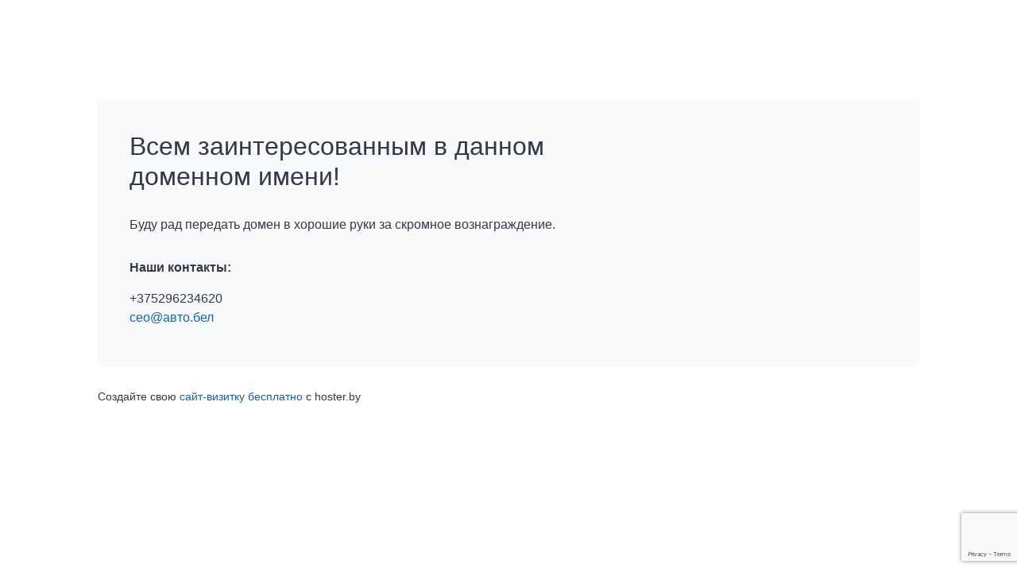

--- FILE ---
content_type: text/html; charset=utf-8
request_url: http://xn--80ae0bp.xn--90ais/
body_size: 2595
content:
<!DOCTYPE html>
<html lang="ru">

  

  <title>Всем заинтересованным в данном доменном имени!</title>
      <meta name="description" content="Буду рад передать домен в хорошие руки за скромное вознаграждение." />
    <meta name="viewport" content="width=device-width, initial-scale=1, maximum-scale=1" />
  <meta http-equiv="Content-Type" content="text/html; charset=UTF-8" />
  <meta http-equiv="x-ua-compatible" content="ie=edge" />
  <link rel="stylesheet" href="css/style.css">
  <link rel="stylesheet" href="css/fonts/stylesheet.css">
  <script src="https://www.google.com/recaptcha/enterprise.js?render=6LcyzPUiAAAAAHVLLbt_Cj1KJ-fsLkpSCsruc7C_"></script>
  <body class="hby-visit-page">

    <div class="hby-visit-container">
              <section class="hby-visit-section">

          <div class="hby-visit-item">
            <div class="hby-visit-item-wrapper">
              <div class="hby-visit-item-info">
                <div class="item-title">Всем заинтересованным в данном доменном имени!</div>
                                  <p class="hby-text item-info pre-formatted">Буду рад передать домен в хорошие руки за скромное вознаграждение.</p>
                                <div class="hby-visit-contacts">
                                      <span class="contacts-title hby-text">Наши контакты:</span>
                                                        <span class="contact-item hby-text">+375296234620</span>
                                                                                                <a href="mailto:ceo@авто.бел" class="hby-link contact-item hby-text">ceo@авто.бел</a>
                                                                        </div>
                                              </div>
              <div class="hby-visit-item-picture">
                              </div>
            </div>
          </div>
          <div class="hby-visit-create">
            <p class="create-page">Создайте свою <a href="https://hoster.by/service/vizitka/?utm_campaign=clickvizitka" class="hby-link">сайт-визитку бесплатно</a> с hoster.by</p>
                      </div>

        </section>
      </div>

      <!-- modals -->

      <div class="hby-modal " id="visit-modal">
        <div class="hby-modal-body">
          <div class="hby-modal-close">
            <svg xmlns="http://www.w3.org/2000/svg">
              <path d="M13.728 13.727L1 1M1.001 13.727L13.73 1" stroke="" stroke-width="2" stroke-linecap="round"
                stroke-linejoin="round"></path>
            </svg>
          </div>
          <div class="hby-modal-wrapper">
            <div class="hby-section-form visit-form">
              <div class="hby-block-form">
                <div class="hby-form">
                  <div class="hby-form-header">
                    <div class="form-header-title">Отправьте заявку и мы с вами свяжемся</div>
                  </div>
                  <form class="hby-form" id="fos7form">
                    <input type="hidden" name="email_to" value="ceo@авто.бел">
                    <input type="hidden" name="header" value="Клиент оставил заявку со страницы авто.бел">
                    <div class="hby-form-item">
                      <input class="hby-input" type="text" name="phone" id="phone" value="">
                      <label class="hby-label" for="phone">Телефон</label>
                      <div class="hby-error-text">Проверьте корректность введённого поля</div>
                    </div>
                    <div class="hby-form-item">
                      <input class="hby-input" type="text" name="email" id="email" value="" required>
                      <label class="hby-label" for="email">Email*</label>
                      <div class="hby-error-text">Проверьте корректность введённого поля</div>
                    </div>
                    <div class="hby-form-item">
                      <input class="hby-input" type="text" name="name" id="name" value="" >
                      <label class="hby-label" for="name">Как вас зовут?</label>
					  <div class="hby-error-text">Проверьте корректность введённого поля</div>
                    </div>
                    <div class="hby-form-item">
                      <textarea class="hby-textarea" name="message" id="message"></textarea>
                      <label class="hby-label" for="message">Сообщение</label>
                    </div>
                    <div class="hby-form-item">
                    </div>

                    <div class="hby-form-item">
                      <button type="button" data-sitekey="6LcyzPUiAAAAAHVLLbt_Cj1KJ-fsLkpSCsruc7C_" data-callback='sendFeedback' data-action='click'
  class="g-recaptcha hby-visit-button" id="send">Отправить</button>
                    </div>
                  </form>
                </div>
                <div class="hby-form-result-message">
                  <div class="hby-form-header">
                    <div class="hby-h1 form-header-title">Ваше сообщение отправлено!</div>
                  </div>
                  <div class="hby-form-res-image hby-form-success-image"></div>
                </div>
              </div>
            </div>
          </div>
        </div>
        <div class="hby-modal-bg" style="display: block;"></div>
      </div>
      <div class="hby-modal-bg"></div>
    
    <script>
      function sendFeedback() {
        var error = false;
        clearErrors();
        if($('input[name="phone"]').val() != '' && !($('input[name="phone"]').val()).match(/^[+][\d\s()-]{11,}$/)){
          $('input[name="phone"]').addClass('error');
          $('input[name="phone"]').siblings('.hby-error-text').slideDown(300);
          error = true;
        }

        if($('input[name="email"]').val() == '' || !($('input[name="email"]').val()).match(/^[a-zA-Z0-9_.+-]+@[a-zA-Z0-9-]+\.[a-zA-Z0-9-.]+$/i)){
          $('input[name="email"]').addClass('error');
          $('input[name="email"]').siblings('.hby-error-text').slideDown(300);
          error = true;
        }

		// if($('input[name="name"]').val() == ''){
        //   $('input[name="name"]').addClass('error');
        //   $('input[name="name"]').siblings('.hby-error-text').slideDown(300);
        //   error = true;
        // }

        if(!error){
          $.ajax({
            url: 'send.php',
            type: 'POST',
            dataType: 'json',
            data: {
                'email_to': $('input[name="email_to"]').val(),
                'header': $('input[name="header"]').val(),
                'phone': $('input[name="phone"]').val(),
                'email': $('input[name="email"]').val(),
                'name': $('input[name="name"]').val(),
                'message': $('textarea[name="message"]').val(),
          'g-recaptcha-response': $('[name="g-recaptcha-response"]', '#fos7form').val(),
            },
            success: function(response) {
              if (typeof response['status'] !== 'undefined' && response['status'] == 'ok') {
                clearErrors();
                $('div.hby-form').hide();
                $('div.hby-form-result-message').fadeIn();
              } else {
                alert(response['message']);
              }
            },
            error: function(response) {
              alert('Ваше сообщение не отправлено, повторите пожалуйста попытку.');
            }
          });
        }
      }

      function clearErrors(){
        $('input[name="phone"]').removeClass('error');
        $('input[name="email"]').removeClass('error');
		$('input[name="name"]').removeClass('error');
        $('input[name="phone"]').siblings('.hby-error-text').slideUp(0);
        $('input[name="email"]').siblings('.hby-error-text').slideUp(0);
		$('input[name="name"]').siblings('.hby-error-text').slideUp(0);
      }
    </script>
	<script src="https://code.jquery.com/jquery-1.12.4.js"></script>
    <script src="https://code.jquery.com/ui/1.12.1/jquery-ui.js"></script>
    <script type="text/javascript" src="js/script.js"></script>
  </body>
</html>


--- FILE ---
content_type: text/html; charset=utf-8
request_url: https://www.google.com/recaptcha/enterprise/anchor?ar=1&k=6LcyzPUiAAAAAHVLLbt_Cj1KJ-fsLkpSCsruc7C_&co=aHR0cDovL3huLS04MGFlMGJwLnhuLS05MGFpczo4MA..&hl=en&v=PoyoqOPhxBO7pBk68S4YbpHZ&size=invisible&anchor-ms=20000&execute-ms=30000&cb=9ba7i712a4l1
body_size: 48545
content:
<!DOCTYPE HTML><html dir="ltr" lang="en"><head><meta http-equiv="Content-Type" content="text/html; charset=UTF-8">
<meta http-equiv="X-UA-Compatible" content="IE=edge">
<title>reCAPTCHA</title>
<style type="text/css">
/* cyrillic-ext */
@font-face {
  font-family: 'Roboto';
  font-style: normal;
  font-weight: 400;
  font-stretch: 100%;
  src: url(//fonts.gstatic.com/s/roboto/v48/KFO7CnqEu92Fr1ME7kSn66aGLdTylUAMa3GUBHMdazTgWw.woff2) format('woff2');
  unicode-range: U+0460-052F, U+1C80-1C8A, U+20B4, U+2DE0-2DFF, U+A640-A69F, U+FE2E-FE2F;
}
/* cyrillic */
@font-face {
  font-family: 'Roboto';
  font-style: normal;
  font-weight: 400;
  font-stretch: 100%;
  src: url(//fonts.gstatic.com/s/roboto/v48/KFO7CnqEu92Fr1ME7kSn66aGLdTylUAMa3iUBHMdazTgWw.woff2) format('woff2');
  unicode-range: U+0301, U+0400-045F, U+0490-0491, U+04B0-04B1, U+2116;
}
/* greek-ext */
@font-face {
  font-family: 'Roboto';
  font-style: normal;
  font-weight: 400;
  font-stretch: 100%;
  src: url(//fonts.gstatic.com/s/roboto/v48/KFO7CnqEu92Fr1ME7kSn66aGLdTylUAMa3CUBHMdazTgWw.woff2) format('woff2');
  unicode-range: U+1F00-1FFF;
}
/* greek */
@font-face {
  font-family: 'Roboto';
  font-style: normal;
  font-weight: 400;
  font-stretch: 100%;
  src: url(//fonts.gstatic.com/s/roboto/v48/KFO7CnqEu92Fr1ME7kSn66aGLdTylUAMa3-UBHMdazTgWw.woff2) format('woff2');
  unicode-range: U+0370-0377, U+037A-037F, U+0384-038A, U+038C, U+038E-03A1, U+03A3-03FF;
}
/* math */
@font-face {
  font-family: 'Roboto';
  font-style: normal;
  font-weight: 400;
  font-stretch: 100%;
  src: url(//fonts.gstatic.com/s/roboto/v48/KFO7CnqEu92Fr1ME7kSn66aGLdTylUAMawCUBHMdazTgWw.woff2) format('woff2');
  unicode-range: U+0302-0303, U+0305, U+0307-0308, U+0310, U+0312, U+0315, U+031A, U+0326-0327, U+032C, U+032F-0330, U+0332-0333, U+0338, U+033A, U+0346, U+034D, U+0391-03A1, U+03A3-03A9, U+03B1-03C9, U+03D1, U+03D5-03D6, U+03F0-03F1, U+03F4-03F5, U+2016-2017, U+2034-2038, U+203C, U+2040, U+2043, U+2047, U+2050, U+2057, U+205F, U+2070-2071, U+2074-208E, U+2090-209C, U+20D0-20DC, U+20E1, U+20E5-20EF, U+2100-2112, U+2114-2115, U+2117-2121, U+2123-214F, U+2190, U+2192, U+2194-21AE, U+21B0-21E5, U+21F1-21F2, U+21F4-2211, U+2213-2214, U+2216-22FF, U+2308-230B, U+2310, U+2319, U+231C-2321, U+2336-237A, U+237C, U+2395, U+239B-23B7, U+23D0, U+23DC-23E1, U+2474-2475, U+25AF, U+25B3, U+25B7, U+25BD, U+25C1, U+25CA, U+25CC, U+25FB, U+266D-266F, U+27C0-27FF, U+2900-2AFF, U+2B0E-2B11, U+2B30-2B4C, U+2BFE, U+3030, U+FF5B, U+FF5D, U+1D400-1D7FF, U+1EE00-1EEFF;
}
/* symbols */
@font-face {
  font-family: 'Roboto';
  font-style: normal;
  font-weight: 400;
  font-stretch: 100%;
  src: url(//fonts.gstatic.com/s/roboto/v48/KFO7CnqEu92Fr1ME7kSn66aGLdTylUAMaxKUBHMdazTgWw.woff2) format('woff2');
  unicode-range: U+0001-000C, U+000E-001F, U+007F-009F, U+20DD-20E0, U+20E2-20E4, U+2150-218F, U+2190, U+2192, U+2194-2199, U+21AF, U+21E6-21F0, U+21F3, U+2218-2219, U+2299, U+22C4-22C6, U+2300-243F, U+2440-244A, U+2460-24FF, U+25A0-27BF, U+2800-28FF, U+2921-2922, U+2981, U+29BF, U+29EB, U+2B00-2BFF, U+4DC0-4DFF, U+FFF9-FFFB, U+10140-1018E, U+10190-1019C, U+101A0, U+101D0-101FD, U+102E0-102FB, U+10E60-10E7E, U+1D2C0-1D2D3, U+1D2E0-1D37F, U+1F000-1F0FF, U+1F100-1F1AD, U+1F1E6-1F1FF, U+1F30D-1F30F, U+1F315, U+1F31C, U+1F31E, U+1F320-1F32C, U+1F336, U+1F378, U+1F37D, U+1F382, U+1F393-1F39F, U+1F3A7-1F3A8, U+1F3AC-1F3AF, U+1F3C2, U+1F3C4-1F3C6, U+1F3CA-1F3CE, U+1F3D4-1F3E0, U+1F3ED, U+1F3F1-1F3F3, U+1F3F5-1F3F7, U+1F408, U+1F415, U+1F41F, U+1F426, U+1F43F, U+1F441-1F442, U+1F444, U+1F446-1F449, U+1F44C-1F44E, U+1F453, U+1F46A, U+1F47D, U+1F4A3, U+1F4B0, U+1F4B3, U+1F4B9, U+1F4BB, U+1F4BF, U+1F4C8-1F4CB, U+1F4D6, U+1F4DA, U+1F4DF, U+1F4E3-1F4E6, U+1F4EA-1F4ED, U+1F4F7, U+1F4F9-1F4FB, U+1F4FD-1F4FE, U+1F503, U+1F507-1F50B, U+1F50D, U+1F512-1F513, U+1F53E-1F54A, U+1F54F-1F5FA, U+1F610, U+1F650-1F67F, U+1F687, U+1F68D, U+1F691, U+1F694, U+1F698, U+1F6AD, U+1F6B2, U+1F6B9-1F6BA, U+1F6BC, U+1F6C6-1F6CF, U+1F6D3-1F6D7, U+1F6E0-1F6EA, U+1F6F0-1F6F3, U+1F6F7-1F6FC, U+1F700-1F7FF, U+1F800-1F80B, U+1F810-1F847, U+1F850-1F859, U+1F860-1F887, U+1F890-1F8AD, U+1F8B0-1F8BB, U+1F8C0-1F8C1, U+1F900-1F90B, U+1F93B, U+1F946, U+1F984, U+1F996, U+1F9E9, U+1FA00-1FA6F, U+1FA70-1FA7C, U+1FA80-1FA89, U+1FA8F-1FAC6, U+1FACE-1FADC, U+1FADF-1FAE9, U+1FAF0-1FAF8, U+1FB00-1FBFF;
}
/* vietnamese */
@font-face {
  font-family: 'Roboto';
  font-style: normal;
  font-weight: 400;
  font-stretch: 100%;
  src: url(//fonts.gstatic.com/s/roboto/v48/KFO7CnqEu92Fr1ME7kSn66aGLdTylUAMa3OUBHMdazTgWw.woff2) format('woff2');
  unicode-range: U+0102-0103, U+0110-0111, U+0128-0129, U+0168-0169, U+01A0-01A1, U+01AF-01B0, U+0300-0301, U+0303-0304, U+0308-0309, U+0323, U+0329, U+1EA0-1EF9, U+20AB;
}
/* latin-ext */
@font-face {
  font-family: 'Roboto';
  font-style: normal;
  font-weight: 400;
  font-stretch: 100%;
  src: url(//fonts.gstatic.com/s/roboto/v48/KFO7CnqEu92Fr1ME7kSn66aGLdTylUAMa3KUBHMdazTgWw.woff2) format('woff2');
  unicode-range: U+0100-02BA, U+02BD-02C5, U+02C7-02CC, U+02CE-02D7, U+02DD-02FF, U+0304, U+0308, U+0329, U+1D00-1DBF, U+1E00-1E9F, U+1EF2-1EFF, U+2020, U+20A0-20AB, U+20AD-20C0, U+2113, U+2C60-2C7F, U+A720-A7FF;
}
/* latin */
@font-face {
  font-family: 'Roboto';
  font-style: normal;
  font-weight: 400;
  font-stretch: 100%;
  src: url(//fonts.gstatic.com/s/roboto/v48/KFO7CnqEu92Fr1ME7kSn66aGLdTylUAMa3yUBHMdazQ.woff2) format('woff2');
  unicode-range: U+0000-00FF, U+0131, U+0152-0153, U+02BB-02BC, U+02C6, U+02DA, U+02DC, U+0304, U+0308, U+0329, U+2000-206F, U+20AC, U+2122, U+2191, U+2193, U+2212, U+2215, U+FEFF, U+FFFD;
}
/* cyrillic-ext */
@font-face {
  font-family: 'Roboto';
  font-style: normal;
  font-weight: 500;
  font-stretch: 100%;
  src: url(//fonts.gstatic.com/s/roboto/v48/KFO7CnqEu92Fr1ME7kSn66aGLdTylUAMa3GUBHMdazTgWw.woff2) format('woff2');
  unicode-range: U+0460-052F, U+1C80-1C8A, U+20B4, U+2DE0-2DFF, U+A640-A69F, U+FE2E-FE2F;
}
/* cyrillic */
@font-face {
  font-family: 'Roboto';
  font-style: normal;
  font-weight: 500;
  font-stretch: 100%;
  src: url(//fonts.gstatic.com/s/roboto/v48/KFO7CnqEu92Fr1ME7kSn66aGLdTylUAMa3iUBHMdazTgWw.woff2) format('woff2');
  unicode-range: U+0301, U+0400-045F, U+0490-0491, U+04B0-04B1, U+2116;
}
/* greek-ext */
@font-face {
  font-family: 'Roboto';
  font-style: normal;
  font-weight: 500;
  font-stretch: 100%;
  src: url(//fonts.gstatic.com/s/roboto/v48/KFO7CnqEu92Fr1ME7kSn66aGLdTylUAMa3CUBHMdazTgWw.woff2) format('woff2');
  unicode-range: U+1F00-1FFF;
}
/* greek */
@font-face {
  font-family: 'Roboto';
  font-style: normal;
  font-weight: 500;
  font-stretch: 100%;
  src: url(//fonts.gstatic.com/s/roboto/v48/KFO7CnqEu92Fr1ME7kSn66aGLdTylUAMa3-UBHMdazTgWw.woff2) format('woff2');
  unicode-range: U+0370-0377, U+037A-037F, U+0384-038A, U+038C, U+038E-03A1, U+03A3-03FF;
}
/* math */
@font-face {
  font-family: 'Roboto';
  font-style: normal;
  font-weight: 500;
  font-stretch: 100%;
  src: url(//fonts.gstatic.com/s/roboto/v48/KFO7CnqEu92Fr1ME7kSn66aGLdTylUAMawCUBHMdazTgWw.woff2) format('woff2');
  unicode-range: U+0302-0303, U+0305, U+0307-0308, U+0310, U+0312, U+0315, U+031A, U+0326-0327, U+032C, U+032F-0330, U+0332-0333, U+0338, U+033A, U+0346, U+034D, U+0391-03A1, U+03A3-03A9, U+03B1-03C9, U+03D1, U+03D5-03D6, U+03F0-03F1, U+03F4-03F5, U+2016-2017, U+2034-2038, U+203C, U+2040, U+2043, U+2047, U+2050, U+2057, U+205F, U+2070-2071, U+2074-208E, U+2090-209C, U+20D0-20DC, U+20E1, U+20E5-20EF, U+2100-2112, U+2114-2115, U+2117-2121, U+2123-214F, U+2190, U+2192, U+2194-21AE, U+21B0-21E5, U+21F1-21F2, U+21F4-2211, U+2213-2214, U+2216-22FF, U+2308-230B, U+2310, U+2319, U+231C-2321, U+2336-237A, U+237C, U+2395, U+239B-23B7, U+23D0, U+23DC-23E1, U+2474-2475, U+25AF, U+25B3, U+25B7, U+25BD, U+25C1, U+25CA, U+25CC, U+25FB, U+266D-266F, U+27C0-27FF, U+2900-2AFF, U+2B0E-2B11, U+2B30-2B4C, U+2BFE, U+3030, U+FF5B, U+FF5D, U+1D400-1D7FF, U+1EE00-1EEFF;
}
/* symbols */
@font-face {
  font-family: 'Roboto';
  font-style: normal;
  font-weight: 500;
  font-stretch: 100%;
  src: url(//fonts.gstatic.com/s/roboto/v48/KFO7CnqEu92Fr1ME7kSn66aGLdTylUAMaxKUBHMdazTgWw.woff2) format('woff2');
  unicode-range: U+0001-000C, U+000E-001F, U+007F-009F, U+20DD-20E0, U+20E2-20E4, U+2150-218F, U+2190, U+2192, U+2194-2199, U+21AF, U+21E6-21F0, U+21F3, U+2218-2219, U+2299, U+22C4-22C6, U+2300-243F, U+2440-244A, U+2460-24FF, U+25A0-27BF, U+2800-28FF, U+2921-2922, U+2981, U+29BF, U+29EB, U+2B00-2BFF, U+4DC0-4DFF, U+FFF9-FFFB, U+10140-1018E, U+10190-1019C, U+101A0, U+101D0-101FD, U+102E0-102FB, U+10E60-10E7E, U+1D2C0-1D2D3, U+1D2E0-1D37F, U+1F000-1F0FF, U+1F100-1F1AD, U+1F1E6-1F1FF, U+1F30D-1F30F, U+1F315, U+1F31C, U+1F31E, U+1F320-1F32C, U+1F336, U+1F378, U+1F37D, U+1F382, U+1F393-1F39F, U+1F3A7-1F3A8, U+1F3AC-1F3AF, U+1F3C2, U+1F3C4-1F3C6, U+1F3CA-1F3CE, U+1F3D4-1F3E0, U+1F3ED, U+1F3F1-1F3F3, U+1F3F5-1F3F7, U+1F408, U+1F415, U+1F41F, U+1F426, U+1F43F, U+1F441-1F442, U+1F444, U+1F446-1F449, U+1F44C-1F44E, U+1F453, U+1F46A, U+1F47D, U+1F4A3, U+1F4B0, U+1F4B3, U+1F4B9, U+1F4BB, U+1F4BF, U+1F4C8-1F4CB, U+1F4D6, U+1F4DA, U+1F4DF, U+1F4E3-1F4E6, U+1F4EA-1F4ED, U+1F4F7, U+1F4F9-1F4FB, U+1F4FD-1F4FE, U+1F503, U+1F507-1F50B, U+1F50D, U+1F512-1F513, U+1F53E-1F54A, U+1F54F-1F5FA, U+1F610, U+1F650-1F67F, U+1F687, U+1F68D, U+1F691, U+1F694, U+1F698, U+1F6AD, U+1F6B2, U+1F6B9-1F6BA, U+1F6BC, U+1F6C6-1F6CF, U+1F6D3-1F6D7, U+1F6E0-1F6EA, U+1F6F0-1F6F3, U+1F6F7-1F6FC, U+1F700-1F7FF, U+1F800-1F80B, U+1F810-1F847, U+1F850-1F859, U+1F860-1F887, U+1F890-1F8AD, U+1F8B0-1F8BB, U+1F8C0-1F8C1, U+1F900-1F90B, U+1F93B, U+1F946, U+1F984, U+1F996, U+1F9E9, U+1FA00-1FA6F, U+1FA70-1FA7C, U+1FA80-1FA89, U+1FA8F-1FAC6, U+1FACE-1FADC, U+1FADF-1FAE9, U+1FAF0-1FAF8, U+1FB00-1FBFF;
}
/* vietnamese */
@font-face {
  font-family: 'Roboto';
  font-style: normal;
  font-weight: 500;
  font-stretch: 100%;
  src: url(//fonts.gstatic.com/s/roboto/v48/KFO7CnqEu92Fr1ME7kSn66aGLdTylUAMa3OUBHMdazTgWw.woff2) format('woff2');
  unicode-range: U+0102-0103, U+0110-0111, U+0128-0129, U+0168-0169, U+01A0-01A1, U+01AF-01B0, U+0300-0301, U+0303-0304, U+0308-0309, U+0323, U+0329, U+1EA0-1EF9, U+20AB;
}
/* latin-ext */
@font-face {
  font-family: 'Roboto';
  font-style: normal;
  font-weight: 500;
  font-stretch: 100%;
  src: url(//fonts.gstatic.com/s/roboto/v48/KFO7CnqEu92Fr1ME7kSn66aGLdTylUAMa3KUBHMdazTgWw.woff2) format('woff2');
  unicode-range: U+0100-02BA, U+02BD-02C5, U+02C7-02CC, U+02CE-02D7, U+02DD-02FF, U+0304, U+0308, U+0329, U+1D00-1DBF, U+1E00-1E9F, U+1EF2-1EFF, U+2020, U+20A0-20AB, U+20AD-20C0, U+2113, U+2C60-2C7F, U+A720-A7FF;
}
/* latin */
@font-face {
  font-family: 'Roboto';
  font-style: normal;
  font-weight: 500;
  font-stretch: 100%;
  src: url(//fonts.gstatic.com/s/roboto/v48/KFO7CnqEu92Fr1ME7kSn66aGLdTylUAMa3yUBHMdazQ.woff2) format('woff2');
  unicode-range: U+0000-00FF, U+0131, U+0152-0153, U+02BB-02BC, U+02C6, U+02DA, U+02DC, U+0304, U+0308, U+0329, U+2000-206F, U+20AC, U+2122, U+2191, U+2193, U+2212, U+2215, U+FEFF, U+FFFD;
}
/* cyrillic-ext */
@font-face {
  font-family: 'Roboto';
  font-style: normal;
  font-weight: 900;
  font-stretch: 100%;
  src: url(//fonts.gstatic.com/s/roboto/v48/KFO7CnqEu92Fr1ME7kSn66aGLdTylUAMa3GUBHMdazTgWw.woff2) format('woff2');
  unicode-range: U+0460-052F, U+1C80-1C8A, U+20B4, U+2DE0-2DFF, U+A640-A69F, U+FE2E-FE2F;
}
/* cyrillic */
@font-face {
  font-family: 'Roboto';
  font-style: normal;
  font-weight: 900;
  font-stretch: 100%;
  src: url(//fonts.gstatic.com/s/roboto/v48/KFO7CnqEu92Fr1ME7kSn66aGLdTylUAMa3iUBHMdazTgWw.woff2) format('woff2');
  unicode-range: U+0301, U+0400-045F, U+0490-0491, U+04B0-04B1, U+2116;
}
/* greek-ext */
@font-face {
  font-family: 'Roboto';
  font-style: normal;
  font-weight: 900;
  font-stretch: 100%;
  src: url(//fonts.gstatic.com/s/roboto/v48/KFO7CnqEu92Fr1ME7kSn66aGLdTylUAMa3CUBHMdazTgWw.woff2) format('woff2');
  unicode-range: U+1F00-1FFF;
}
/* greek */
@font-face {
  font-family: 'Roboto';
  font-style: normal;
  font-weight: 900;
  font-stretch: 100%;
  src: url(//fonts.gstatic.com/s/roboto/v48/KFO7CnqEu92Fr1ME7kSn66aGLdTylUAMa3-UBHMdazTgWw.woff2) format('woff2');
  unicode-range: U+0370-0377, U+037A-037F, U+0384-038A, U+038C, U+038E-03A1, U+03A3-03FF;
}
/* math */
@font-face {
  font-family: 'Roboto';
  font-style: normal;
  font-weight: 900;
  font-stretch: 100%;
  src: url(//fonts.gstatic.com/s/roboto/v48/KFO7CnqEu92Fr1ME7kSn66aGLdTylUAMawCUBHMdazTgWw.woff2) format('woff2');
  unicode-range: U+0302-0303, U+0305, U+0307-0308, U+0310, U+0312, U+0315, U+031A, U+0326-0327, U+032C, U+032F-0330, U+0332-0333, U+0338, U+033A, U+0346, U+034D, U+0391-03A1, U+03A3-03A9, U+03B1-03C9, U+03D1, U+03D5-03D6, U+03F0-03F1, U+03F4-03F5, U+2016-2017, U+2034-2038, U+203C, U+2040, U+2043, U+2047, U+2050, U+2057, U+205F, U+2070-2071, U+2074-208E, U+2090-209C, U+20D0-20DC, U+20E1, U+20E5-20EF, U+2100-2112, U+2114-2115, U+2117-2121, U+2123-214F, U+2190, U+2192, U+2194-21AE, U+21B0-21E5, U+21F1-21F2, U+21F4-2211, U+2213-2214, U+2216-22FF, U+2308-230B, U+2310, U+2319, U+231C-2321, U+2336-237A, U+237C, U+2395, U+239B-23B7, U+23D0, U+23DC-23E1, U+2474-2475, U+25AF, U+25B3, U+25B7, U+25BD, U+25C1, U+25CA, U+25CC, U+25FB, U+266D-266F, U+27C0-27FF, U+2900-2AFF, U+2B0E-2B11, U+2B30-2B4C, U+2BFE, U+3030, U+FF5B, U+FF5D, U+1D400-1D7FF, U+1EE00-1EEFF;
}
/* symbols */
@font-face {
  font-family: 'Roboto';
  font-style: normal;
  font-weight: 900;
  font-stretch: 100%;
  src: url(//fonts.gstatic.com/s/roboto/v48/KFO7CnqEu92Fr1ME7kSn66aGLdTylUAMaxKUBHMdazTgWw.woff2) format('woff2');
  unicode-range: U+0001-000C, U+000E-001F, U+007F-009F, U+20DD-20E0, U+20E2-20E4, U+2150-218F, U+2190, U+2192, U+2194-2199, U+21AF, U+21E6-21F0, U+21F3, U+2218-2219, U+2299, U+22C4-22C6, U+2300-243F, U+2440-244A, U+2460-24FF, U+25A0-27BF, U+2800-28FF, U+2921-2922, U+2981, U+29BF, U+29EB, U+2B00-2BFF, U+4DC0-4DFF, U+FFF9-FFFB, U+10140-1018E, U+10190-1019C, U+101A0, U+101D0-101FD, U+102E0-102FB, U+10E60-10E7E, U+1D2C0-1D2D3, U+1D2E0-1D37F, U+1F000-1F0FF, U+1F100-1F1AD, U+1F1E6-1F1FF, U+1F30D-1F30F, U+1F315, U+1F31C, U+1F31E, U+1F320-1F32C, U+1F336, U+1F378, U+1F37D, U+1F382, U+1F393-1F39F, U+1F3A7-1F3A8, U+1F3AC-1F3AF, U+1F3C2, U+1F3C4-1F3C6, U+1F3CA-1F3CE, U+1F3D4-1F3E0, U+1F3ED, U+1F3F1-1F3F3, U+1F3F5-1F3F7, U+1F408, U+1F415, U+1F41F, U+1F426, U+1F43F, U+1F441-1F442, U+1F444, U+1F446-1F449, U+1F44C-1F44E, U+1F453, U+1F46A, U+1F47D, U+1F4A3, U+1F4B0, U+1F4B3, U+1F4B9, U+1F4BB, U+1F4BF, U+1F4C8-1F4CB, U+1F4D6, U+1F4DA, U+1F4DF, U+1F4E3-1F4E6, U+1F4EA-1F4ED, U+1F4F7, U+1F4F9-1F4FB, U+1F4FD-1F4FE, U+1F503, U+1F507-1F50B, U+1F50D, U+1F512-1F513, U+1F53E-1F54A, U+1F54F-1F5FA, U+1F610, U+1F650-1F67F, U+1F687, U+1F68D, U+1F691, U+1F694, U+1F698, U+1F6AD, U+1F6B2, U+1F6B9-1F6BA, U+1F6BC, U+1F6C6-1F6CF, U+1F6D3-1F6D7, U+1F6E0-1F6EA, U+1F6F0-1F6F3, U+1F6F7-1F6FC, U+1F700-1F7FF, U+1F800-1F80B, U+1F810-1F847, U+1F850-1F859, U+1F860-1F887, U+1F890-1F8AD, U+1F8B0-1F8BB, U+1F8C0-1F8C1, U+1F900-1F90B, U+1F93B, U+1F946, U+1F984, U+1F996, U+1F9E9, U+1FA00-1FA6F, U+1FA70-1FA7C, U+1FA80-1FA89, U+1FA8F-1FAC6, U+1FACE-1FADC, U+1FADF-1FAE9, U+1FAF0-1FAF8, U+1FB00-1FBFF;
}
/* vietnamese */
@font-face {
  font-family: 'Roboto';
  font-style: normal;
  font-weight: 900;
  font-stretch: 100%;
  src: url(//fonts.gstatic.com/s/roboto/v48/KFO7CnqEu92Fr1ME7kSn66aGLdTylUAMa3OUBHMdazTgWw.woff2) format('woff2');
  unicode-range: U+0102-0103, U+0110-0111, U+0128-0129, U+0168-0169, U+01A0-01A1, U+01AF-01B0, U+0300-0301, U+0303-0304, U+0308-0309, U+0323, U+0329, U+1EA0-1EF9, U+20AB;
}
/* latin-ext */
@font-face {
  font-family: 'Roboto';
  font-style: normal;
  font-weight: 900;
  font-stretch: 100%;
  src: url(//fonts.gstatic.com/s/roboto/v48/KFO7CnqEu92Fr1ME7kSn66aGLdTylUAMa3KUBHMdazTgWw.woff2) format('woff2');
  unicode-range: U+0100-02BA, U+02BD-02C5, U+02C7-02CC, U+02CE-02D7, U+02DD-02FF, U+0304, U+0308, U+0329, U+1D00-1DBF, U+1E00-1E9F, U+1EF2-1EFF, U+2020, U+20A0-20AB, U+20AD-20C0, U+2113, U+2C60-2C7F, U+A720-A7FF;
}
/* latin */
@font-face {
  font-family: 'Roboto';
  font-style: normal;
  font-weight: 900;
  font-stretch: 100%;
  src: url(//fonts.gstatic.com/s/roboto/v48/KFO7CnqEu92Fr1ME7kSn66aGLdTylUAMa3yUBHMdazQ.woff2) format('woff2');
  unicode-range: U+0000-00FF, U+0131, U+0152-0153, U+02BB-02BC, U+02C6, U+02DA, U+02DC, U+0304, U+0308, U+0329, U+2000-206F, U+20AC, U+2122, U+2191, U+2193, U+2212, U+2215, U+FEFF, U+FFFD;
}

</style>
<link rel="stylesheet" type="text/css" href="https://www.gstatic.com/recaptcha/releases/PoyoqOPhxBO7pBk68S4YbpHZ/styles__ltr.css">
<script nonce="C4j0Voosw_TMa1IlQW4plA" type="text/javascript">window['__recaptcha_api'] = 'https://www.google.com/recaptcha/enterprise/';</script>
<script type="text/javascript" src="https://www.gstatic.com/recaptcha/releases/PoyoqOPhxBO7pBk68S4YbpHZ/recaptcha__en.js" nonce="C4j0Voosw_TMa1IlQW4plA">
      
    </script></head>
<body><div id="rc-anchor-alert" class="rc-anchor-alert"></div>
<input type="hidden" id="recaptcha-token" value="[base64]">
<script type="text/javascript" nonce="C4j0Voosw_TMa1IlQW4plA">
      recaptcha.anchor.Main.init("[\x22ainput\x22,[\x22bgdata\x22,\x22\x22,\[base64]/[base64]/bmV3IFpbdF0obVswXSk6Sz09Mj9uZXcgWlt0XShtWzBdLG1bMV0pOks9PTM/bmV3IFpbdF0obVswXSxtWzFdLG1bMl0pOks9PTQ/[base64]/[base64]/[base64]/[base64]/[base64]/[base64]/[base64]/[base64]/[base64]/[base64]/[base64]/[base64]/[base64]/[base64]\\u003d\\u003d\x22,\[base64]\\u003d\x22,\x22w7nCkVTClEbDlsOSw7cac8K3VMKrJHHCkSoRw5HCm8ORwr5jw6vDm8K6woDDvnY6NcOAwp7ClcKow51rW8O4U3jCosO+IxHDlcKWf8KBWUdwa0dAw54zc3pUfMOzfsK/w5rClMKVw5YtT8KLQcKCOSJfJsK2w4zDuWHDkUHCvk3ClGpgIsKKZsOew5Fzw40pwrhrICnCp8KKaQfDjMKQasKuw4lPw7htDcKew4HCvsOhwrbDigHDqsKcw5LCscKPWH/[base64]/Cs8KLLcOrOFDDucKMw6V2PMKZw7RmwqDDvmxpw6vCg2bDhn/CjcKYw5fCrgJ4BMO5w4AUexfCo8KuB1c7w5MeIcO7UTNAdsOkwo1RSsK3w4/[base64]/DuDfDrxnCrsOlwpplw6Acw57ChGjCqcKDQsKDw5EoTG1Aw58vwqBeWW5LbcK/[base64]/CksKawoNjw4MHwoNAw4zDnEPCiWDDpk7DrcKZw6TDmTB1wohpd8KzHMKCBcO6wrnCmcK5ecKAwoVrO0N/fsKWGcO3w586wpBAe8KWwpAmQgB0w6hZYMK3wrkUw5PDg1BiJjXDpcODwqnCkcOYAxzCqsOmwo8Fw6R6w7R+PcOBcl9qEsO2XcKGPcO2BjjCkjYaw6PDkWY/w7h3w6kKw5vCgmYNH8OcwqrDqHg0w6PCskDDgsKeSFjDl8OPHGpaJHohDMKrwonCtUPCm8ODw7vDh1XDu8OBcSvDvCBswpl+w4Y6wq/CpsKkwrA8LMK9WTvCtxnCnzzChjXDllsbw6/Dt8KtajYIwrArSsOLwqISIMOpW25ST8OzIsOaX8KvwqbCqmzChn0cMMOQGjjCqsKawqjCv3A4wrU7D8OnC8O3w4nDtyhaw7fDjlt0w4vCrsKawoDDrcOkwoPDnWvDggJFw47DjTnCi8K4DnA3w6/DgsK+DFbDrsKPw7AZCmjDpHDCpcOkwoTCrT0KwoHCkDjCh8OBw546wq4vw7vDtQMeMMKBw53DuV0JDcOpUMKpAj7Dp8KBYzbDkcKrwr0DwrE4CynCmsONwoYJcsOMwpMLTsOLbsOAEcO4BiZ6w6BGwqlyw63Dv1PDqT3Cl8Opwq7CgsKhH8KIw7fCqD/DrcOkQMOxXmVoDmY0B8KYwqTCrD1ew7nChVfCtSvCnQRww6bDsMKdw7FLLUsmw6jCtg7Dl8KBBFExw7dmfcKFw6UYwqt5wpzDukXDlkB2wocmwqU9w6DDh8OuwoHDmMKfw4wNLsKCwr/Cmw3CmcO/[base64]/Cn0lOUcOcbsKJdcOUEsOMAA7Ct8K4wrkvexbCiQPDuMOOw4zCnQQNwrlJwrrDhBjDnkFiwr/DvcK+w57Dn2Vew5hBMMK6OcOdwoNQXMKOOkYBw5XCiifDmsKdwrogBsKOGAg0wqApwrwgJTLDkjw2w6oVw7JPw6/[base64]/DkMO6w5IpwpE6w5pEw4MtwqTDusOQw5vCrsOuPMKIw7Fjw7HCuj48ecOVEMKvw5fDjsKbwqvDt8KnQcKTw5/Cjydowr1Jwqh/UznDiHHChDBzfh4ow5tzKMORC8KAw49PAsKJOcO9dCQ4w5TCl8Kpw7LDomjCszDDun57w654wqVlwovCpxFXwqvCsxA3KsK7wrNGwoTCg8Klw64KwoIaG8Kkf2DDpGYKD8KAP2A/wrzDuMK8a8OKbiEkw7dVO8OPBMOFwrNjw7XCpsOBSg4Qw7QwworCogvCkcKrXcOPIBPDgsOQwq9Ww6E8w6/[base64]/[base64]/wotAw5/DsnnCkQQvGxoJN3PDrcK0VMK1wq9kD8OVTcK3TSlCVsO6MRMLwrdKw6A2XcKZVMOgwqbCi2fCk0kYSsKwwr/Dm0Ade8K/PMKsTGN+w5/DmsOYUG/Dm8KDwooUdS/Dn8Kiw54WdsOmXyPDuXJNwq1ZwpvDtcO4U8Krwq3CpsK9wobCvWl4w6/CocKpHRTCnsKQw7x4L8K1LhkmJcKqZsO/w6TDpUpzZcOqTMO6wp7CkjXCgMKPZcOFKl7CpsKkD8OGw781TXsrRcKBZMKEw5rCuMOwwpZTW8O2UsOAw6AWw7nDn8KaQ0rDsQhlw5VjPy9Tw6zDh33CjcOpUAFYwpMLSV3Dq8O0w7/CncOXwrLDhMKTwoDDq3VPwp7CpVvChMKEwrE5egnDk8OkwpzCusKlwqMbw5fDlwl5TF/DlTXChXU6KFDDvyINwq/[base64]/ZcONBVzDtFQTwonCosK0wq89w6PDn8K6wqZ6FDrDo8Kpw5U/wqp/[base64]/[base64]/V8OPwoNMwpDDt8KyN0zDg1s8w4jClUoNa8KeRV5Iw77Cm8Opwo7DmcKGBmjChBg+JcOLJMKYSMOew6hMBBvDvsO/w6fCpcOMw4bCt8OQw5dcFMKqw5TCgsOtaFDDpsKAc8Oyw4RDwrXChMKUwrRBOcO5Q8KEwrpTwpTCrsKLOXPDpMO5wqXCvlMFw5QEHsOkw6d0Z0jCncK2XHdWw6jCkFl9w6nDiVbCkw/Dix3CqDx/wpDDusKOwr/ClsODwqkEEsO1asO9ScKbGW3CisK8NQ5/wpLDh0p6wr07Cz8BIm4Ww6XChMOmwqjDvsKTwoh6w4MYfx9swo1mUE7CncO6w6vCnsKgw7nDvlrDuwUJwoLCtcOqL8KVbCzDnwnDnF/[base64]/ClcObJ0zDvsKAGAF5w4sAOxM7w4HDqwjCv2HDj8OCw6kyeXnCtTRZw5fCsVTCoMKub8Kjc8KreDXChMKGVFTDmF83DcKRUsOhw7MTw65tHS1xwr5lw5EPEMK1P8KFw5RaEMOiwpjCv8KrPFRYw5pXwrDDqCFKwonDqsKuMy/[base64]/DlyBAw7MqWmPCtXbCs8K8w457JUchw5LDrMKiw4bCrMKYNAwuw78gwqdxD25WSMKKeAHDs8K7w5fChcOfwpTDtsORw67Cnm/CkcOrDyrCiAosNW9sworDkMOVCsK8I8KlB23DjMKWw4tLZMK/I3lbccKpaMKDdl3CnkjDr8KewpLDocOdDsOcwojDicOpw4PDgWFqw489w7JNJGAdYllMwpzDjzrCsFvCgBHDrirCskLDvijCqcKOw4cPNXjClGJ5JMOOwpkGw5LDtMKwwqBjw5MVIMKdDsKNwrQaJcKewrzDpcK0w6N+w7pzw7c/wqh2FMOswr5FEDXDsGAyw5HDmgXCisOuwq4zNV3DphJOwr14wp9OI8KLQMOjwq8pw7Zsw7RYwqJ/[base64]/w5PDqcODwr7CmcKeBsKMDcKFaGE6DsOQNcKDUcKow5AHwpVWdA8rQcKaw7UVUcKzw6DDs8O8w5AbIB/CucOFP8OuwqPDszrDhRgMw4EywrYzwpYVc8KBWMKww5lnZXnDlWbCh3vCm8OhXSJgVioGw77DqntIBMKvwrlqwpg3wp/DikHDh8O+B8KAWMKXD8KEwpYvwqg0d100GWhcwpU2w5Aew4E5Rk/DqcKVLMOUw6xfw5bCssKZw5fDqVJKwonCk8K7KcKkwonCusOrCnbDigPDncKIwoTDm8KcTcOJTg3ClcK/wp7Dt1/CgsOxFE3CuMKZUhozwrQ2wrTDgWrDtTXDm8KywohDInbDlwzCrsKZZ8KDXsOvEsKAUhTCliQzwo9fZcOEPxJgXgFJwpfDgMKlEG/DisONw6vDjcOvUFgkBjvDosOtTsOAYzlAJgVdwoXCqAJpw7bDisOcHwQcwpTCrMKLwow0w41Xw4nDnhlZwrcaSzJiw6PCpsKiwpvCszjDg0p+LcKIPsOlw5PDrsOtw5x3QCV+fgcQSsOAbMOSMMOVVATCisKOfMK3CcKCwpTDvx/CnSYTeF4Yw77CosOJCSzCtMKiMmrCrMKkUS3ChhHDk1/DswbCmsKGw4Qlw4LCuUB/bE/CnMODQsKuwr9RKEbCisKhSQAkwoIZLD4BNEwBw4zCmsOMwqJiwqDCtcOzAMOJIMKWKTHDv8K2PsOOO8OAwo1OegXDtsOuMMOEf8KFw7NTbzxawpXCr189TsKPwqbDnsKLw4lTwq/Cr2lTDxkQCcK+LsOEwrknwqlpMsO2YApXwp/DjTTDrkfCgMOjw4zDk8Oaw4EFwp4wSsOiw4TCuMO4XyPCl2tOwovDnAxWw4FoDcOtWMKYdSUrwopkIcK6wrDCqcKBJsO+PcKAwpJFdlzCvMK1CsK+c8KiE10qwrFmw7oRYsOgwqDCjsO/wrtQKcKedwQzw4oJw5PClXzDtMKFw54ZwpXDkcK4IMKSAMKobyMUwo5dNCTDu8K/BERhw4fCo8KvI8O5fxrCg3TDumMCT8KmEsO9ZMOIMsO+XMOhPMKSw7DCqA/DhlLDg8KQSVvCuR3ClcKnZ8KDwr/[base64]/CuA/DiVjCnsKYw7nDuXvCgMOkwrDDuB7CkMOsFMKLNQ7Dg2nDnnLDgsO3B0Nuwr7DscOlw4hCYAxZwq3Dg3nDgcKkcDvCpcO4w6XCucKGw6nCtsKkwrczwoTCoUvCqDjCo0bDq8KzOA/CkcKSB8OxEMOIFU43w73CkkHDhjQOw5jClcOJwpVIKsKHEjF9LMOuw4cWwpPDh8OSNMKlVDhdwrvDlU3Dvgk2Bx/DuMOAwpF9w7BDwqjCnl3Cr8OjfcOiwr8jDsOVKcKGw5/Dk2cTKsO9flHDuhDDgSlwbMO3w6/DlE81b8K4wosXJsO6aEzCuMOEHsKKUcOCNwbCocOlO8OYHEUiTUbDvcKiKcK+wrlXVjVuwo8ZBcKCwqXCtcK1PcKtwqxOcELDrE3CkU5bLcOgAcOZw4nDiAfCuMKSN8O8H3vCscO3XUJQTDvCnH/CnMOiwrDCtRnDoF4lw7BsfxQBIVxkVcKrwqvDtjPCnSbDrsOcwrVrwptPwpcoXcKJV8Okw55nXh8QaVDDv0wtYcOIwq8HwrHCrMO/S8KQwoTCusOAwozCnMOQGcKGwq9bQcOJwpnChsOXwr/DqcOEw747CMKjY8OEw5bDk8OLw5dGwprDu8O7Ww0DEwJ7w5VwTSEIw7gEwqszS2/Cr8KMw79tw5J6RCfCr8O6ZibCuDFYwpnCr8KjKQ/DoBUOwrLDvcKgw7zDlcKQwr9WwoMXNnMSNcOSw6nDqgjCs31PGQ/[base64]/CqsKawo7DlHUHaWB5HsK0DnkKwotnb8Kbwq1hJWU4wp/CpwUWJDBuw7nCmsOxHMOfw5pIw59ww6kxwrrDmlFmIhdWKi9UH2nCu8KzXi0KJW/[base64]/DuMK2cXbDlE7CvcKANwAXPl3Dq8KGLsO2QAp2FAs2G1fDv8OIXFcQFgV+wqLCuxHDpsKFwolLw4rCnhs8wokOw5N5QUHDh8OZIcOMwqLCoMKuf8ODUcOKMkhuNxI4PiJ0w63CsHDDjgU1Fh/[base64]/CpMKjw4PDtsK0NMKAeg44PRl0WnzDoMKlMBhmKsKRZQbCmMKTw6fDjWETw6bCjMKqSDUbwrEfM8K3fMKbWW7CtMKbwqNsTknDmsOQOMK/w5EYwp7DlA7DpTzDlxt0w7AcwqDDnMKswpMJJkrDlsOdwo/DnRJ0w4TDtsKRHMObw6jDjzrDt8OMwqPChcKAwqTDrMO+wrvDuFnDjcKvw65CehRjwpPClcOpw6rDuCU4YjPChzxsG8K9asOOw6DDi8O9wotow7hEAcOxKB7DiznCsADCs8KMPsOIw7hhM8K7XcOhwr/DrcO7GcONXcKVw7bCuhsLAMKyaxPCt13DkUzDmlgzw6IPB1/[base64]/[base64]/DhMKEwpEqGsOiTsOjwp16QQB4PywCHsKaw7oGw4LDhXYpwqHChGA3YMO4DcO0fsOFXMKjw690PcOgw4E5wq/DoycBwowDDsKQwqgJIiV0wps7fkzDuXlBwoVHN8OIw57CrcKWWUl7wo57NyDCuhnDk8KVw50AwqICwojDoGDCjMOewqjCv8O1YEQKw7bCpE/CrMOOQjbDqcOXJMK4wq/Cmj/CncO5WMO0NkPDvyl+woPDqMOSVcKJwp3CqsKrw7TDtBMDw5PCiScTwrx2wq5uwqDCo8O7IEbCtFFqYzsKQBceMsORwpFxBMOIwrBrwrTDnsOeIMO8wo1cKTwJw5pJGD1tw4ZvLMKLEloowr/Ds8OowqxpV8O0fsKkw6XCnMOHwoN9wq/DrsKKLcKhw6HDgUjCnjY9PcOGFzXDon7DkWITWlbCmMKUwrE/w6h/eMO/YwbCq8Osw4vDnMONT2jDscOLwo92w4lqUHd6G8O9VzRtw6rCjcOXSRQUS2FXIcONTsOoMiTChjkddMKSOMONbHomw4DDpcKdYsO8w7wcfEzDjjp2cWvCu8OOw4LDrHjChSbDs1jCkMOFHwx6csKhUAdBw4kYwrHCkcO/[base64]/w6DCk8KpHGY7w5LDsijDoWLDisOfJcOHPA0Tw7PDqQLDtDrDpBhgw6pfGMOQwrLCiy9+w7Z/wogJGMO+w4U/NxzDjAfDisKAw4lQDcKTw6lJwrY7woVjwqpSwq8FwpzCscK9DgTDiHRgwqs9wrfCvU7DsV1/w7xfwr90w65qwq7DiSRnScK3XMOvw4/CjMOGw44ywozDlcOlw5TDvlNtwpU3w6TCqQbClnTCnUDCjSPCi8O8w7jDt8OraURZwpknwqnDrWbCrMKYw6PDiRdpeAPDqcOIQm8pFMKaIS4Awp7CoR3DgMKECFvCjcOjDcO5w4PCjcOvw6XDuMKSwpHCrmFswqQFIcKEw4A5wpVhwo7ClgPDj8OSUj7Cr8KLV2/Dg8Kaa14jLMOec8KFwrfCjsOTw6XDo2waAmrDj8KHw6B/wqvDnx/CoMK/w63DpcODwq43w7rDkMKObAvDrCt7JQTDvQF7w5Z+OVPCoQTCncK+aRHDkcKfwpY7Nj1/J8OxM8Kww6nDhsOMwojCgmVeQGbCgsKnLsKewohYfWPCgsKYw6jDphEqQyvDrMObQMOZwqHCjCNuw6pdwozCkMOic8Ouw6/DnVvDkxFFw6jDjE1Hw4rDncKLwofDl8KRHsOowoPCiGjCj0/CnU1Jw5nDuFjCmMK4OCUpbsO/w5TDmA1vGU/DgsOGPMKywqLCnQjDtMO2KcOwX2xtZcOjUMOyTCErXMO8IsKXwpHCqsKpwqfDh1tlw4pZw6/DjMOwOsKzSMKCNcOqH8OlY8K9w7vCoEHCtlvCt1VCHcORw5nCv8O0w7nDo8KiQMKewrjDoWxmGxrChHrDnFlRXsKKw5jDjnfDmWgRS8Ojw75gwpVQcB/[base64]/[base64]/DlBXDgcOdwpl3wqpUbMOpO8Kawrk3w504wpvDpzDDv8KtMi5PwrLDgArCoU7Dl1zDgHjCqRLCscONwo5desOjTnxRKcKTecKkMAwHDCjChQrDuMOywoLDrxx6wrpsUFM/w4tKw6pVwqDDmGXCl1Nkw6wAWWnCiMKXw57Ch8OBNlRdXsKVHH9+wodpWcKKV8OvXsO8wrJmw43DrMKDw45Ew4x1QcKrw5fCunjDpkxlw7rCncOhOsKvwoRpDlfDkhHCmMK5J8OdOcKRCgfChmo3J8Kgw6LCo8OhwpFWw5LCjsK5PMOPBXN+JMK/FTdbFVXCt8Kkw7c0wpLDjQTDhsKieMKbw54GZsK6w4nCjcK8QSfDjEXCnMK8csOuwpXCrQXDvzUJXcOrC8Kuw4DDiTTDscKxwrzCjcOQwq0zAD7CuMOGF2EiNcKuwrMdw7Mnwq/Cvl0cwrskwpvCsgs3VnQfACLCn8Osf8KwaQMWwqBZb8OPwpEnT8K2wqMGw6/Dllknf8KDCFBPIMOcQkHCp0nCk8OKRg3DthoIw6F+X289wpbDtlLCkHB/[base64]/CtcOtAgnDjMOiw7HDtsOSamvCt8OkwoIFamDCvMK4wphywpvClEtTS3/DuQbCiMOReSrDlMKBC3VMPcOTA8K0I8OnwqUsw6nDnRxnKMKtP8OiAsKhW8ORBjPCpmjDvW7Dh8KvfcOxE8KSwqdqbMOIXcOPwpoZwrQ2OVw7YMOlR23CqcO6wqnCucKbw7jDqsK2ZMK4Z8KRe8OxO8KRwoZKw4PDiTPCqEAuZy/CiMKPRVHCuQQ8dFrDumFcwoM+GsKBaxPCuxQ7w6IawqDCnULDucO9w7Ilw7xrw6FefzDCoMKRw59/cG5mwrPCmR7CnsOnL8OLfsOJwp3ClTBbFxA5cznClwbDgyfDrkHDmVM3PQ8xccKkNDPCnj3CmmzDpcKewoPDpcOgbsKHwq0KGMO8PcOzwqvCqF7Cvwx9NMK+woE6NCZ/Sn1RDsOrWDfDr8OHw4Jkw4F1wowcPz/CnnjCrcKjw5XCpl5Kw4/CjAN8w4LDlwHDigA/bT7DkcKAw6TCqMK6wrkgw4jDmQvDlMO7w7HCrUPCnRvCscOjaRNpE8OjwppHwr3Dlk1Qw4tTwrVjb8Obw5ouQg7Dm8OPwrRFwrA4XcOtKcKswqFNwrE2w5t4w4/DjRPDjcKLXC7DpB0Lw6PDnMO2w5pOJATDj8KKw5V6wr9JYATDhE5Kw7HDimk+wr5vw6PClDTCvcO2Rh4hwr1kwqQ0XsOrw6hYw67DjMKHIjEAU2oDFyghARzDvcOVY11ow4nDr8OFwpPCkMOqw5Zewr/[base64]/YlLCh1XDtzVhe3vDoScqw5FywqccGx0NBkrDgsOlwphGaMOgLSFIMsO/dmNbwqoAwpfDlXF3bDXDlw/Dh8OeHsO3wqXChkJCX8OBwqpyeMKiEwbDlisUBG5VBhvCvcKYw4PDl8KLw4zCucO/W8KUA1Uaw7TClkpKwogTUsK/YnjDncK3worCpcO9w4/DvMOIIsK+KcOMw6zCogHCo8Kew4pyZXNuwpjDoMOZXMOTJMK6G8KrwqodDEdeYQFYUB/Dg1LDtRHCnMKtwonCpVHDmcOIH8KDfsOLEjYBwrorHkgNwo0SwrDCrsO/wplya3HDucO+wp3Cq0TDq8OLwp1Pf8O1wp5uHMKeXjzCqVVXwqx8QBjDuDnCjBvCscO9N8ObCmjDqcOqwrLDlFACw4fCl8OQwrXCucOgQcKAJ0xLHsKcw7oiJW7CogDCglLDqsOCP1wnwrIWQxxrc8Kgwo/[base64]/w7jDsmo6w41Pw6XDviXCmMOHWMOiwr/CmsKdA8OeCGAgLMOwwpLDngvDl8ONX8KVw7J5woklw6bDpsOqw4DDgXXChcKeN8KUwrXCusKsdcKHw6oGw4UJw4tgRsOzwqBHwrMgTAzCrUbDsMO7WcOMw4TDjGXCo0xxYGnDrcOKw5zDpcOcw5nCpcOJwqPDgh/[base64]/[base64]/[base64]/CqMKMw6/ChcO4w5PDtsOrYA8Hw4RBU8OeABfDmMKSRXnDnHohdMKaCsK6XsK2w4Y/w6wzw4oaw5BuGRkqKDDCqFcTwoHDgsKCI3PDjA7DgcKHwpRCwoHChVHDi8OtO8KgECUQOMOvQ8KJIx/DrnrCtGBEecKIw7/DlsKMw4vDpAHDr8Oiw7XDpVvCkh1Mw6Qww40XwqA2w6/DosKiw6jDpMOHwot/UzwsMn3CscO0wqcbBMKVEEAHw6cjw77DvcKxwoUSw75ywozCosO5w7TCgMOXw4cFJULDmkjCkDMNw40Zw4xEw4/CgmQUwrINY8KgTMKawozCuQ5PfMKXJMOMwrZlwpllw5gvwrvDgF0RwoVXHAJdJ8OKbMOwwoPDiUYBa8O2OG91K2RTF0UEw6LDoMKfw5NQw6VpdSgPa8KAw4FJw68gwqzCuSNZw5LCpUE1wr/[base64]/DmRnDqsOIAsOaw4ZjHsKYU8KabQ/Dr8KKwoHCuEEEwp/DpsK/cwTDpcKQwo7ClyvDncKKYzYQwol2NcOOwpw6w5DDtA7DijUFSMOgwp8AY8KjfWjDtDFLw7DChsO8OcKuwrLCm0vDpcO2Gy7CmRrDsMO8CMOhXMO7wp/DosKmJMK3wqrCuMK3w6vCrDDDg8OPD2V/[base64]/[base64]/Duh7Cp1TCnR43BsORVMKWwogcT1vDosKMFMKZwpHCuEAzw4PDqMKdZQ1Yw4EhW8KCwoRWw4zDlBXDvmnDrVnDryADw7FvIj/CqU/DmcKOw6sXUnbDhsOjcQABw6LDqMKyw6DCrQ9tbMOZwqF/w7xADsOyDsKIQcK7wq9OLMO6D8OxRcOcwrPDl8KZfQpRfBBzcQ0lwpE+wqnChMKvZcKHdgrDhcOLOG0WY8OyKsO/w57CrsKaSB5Rw6DCtVHDpG3CrMODwrDDtwYZw5ojLwnDgWHDmMKUwqN3MzUtKgHDnQfCogLCgMKWacKvwrDCtgA/[base64]/Z1zDiMOXw59VHxgZw7fCj8K0acKiMXDCkMO1bTlewq0CW8KhD8KVwoABw6QrO8Opwr5ywrsdwp/DnMKuDjwDJMORQzXCrF3ChcOtwqxmwpcUw4J1w5TCr8OMw4/CsiXDtVDDtMK5XsKfH0phdzTCmRfDicKmTkp2TC4KF2TCtgV8dEgVw6TChsKGJcK1BBMcw5/DimDDgRXCpsOjw4nCmhI2NsOxwrsQC8K3aiXCvX3Ci8Kpwqd7wrnDiHbCp8KuSks8w73DgcOFWMOPGcK8woPDlE3Ckl8qSB3CmsOowr3DnsKzHGzDnMOYwpvCtV9cbEPCi8OMP8KWInLDlcO8OMOqC3fDhsOpU8KLaxXDoMK/N8Oaw7Ivwq4CwrvCp8OqL8K0w4gtw61UbUfCp8OwbsKmwqnCt8OWwoVkw4zClcOEQkQNwobDtsO6wodLw6HDu8Krwpkpwo/[base64]/Dn8Otwp9cUcOkw6jCtkgNwpnDnAPCucO0DsKXw4k5CF0ecnp6wpZBJxPDk8KXPsOreMKeYMKpwrzDmcONR1ldHhfCqMKXVmLChWPDiREZw7pdO8OdwoAHw73CkFZiw7fDq8OdwqN0B8OMwqXCsFLDvcO/[base64]/[base64]/CssKswp7Do8OXw7/DocK9w6TCoMOnw5zCgcOmFMOgVSLDtjfCisOuT8OYwoggdnR8BxPCpy1jVz7CrzsawrYhZ0hLN8K+wrXDosOywpLCunHDjl7ChnhYYMOgecO0wqF8IDDCvgMCw55ww5vDsSB2w73DlwvClSZcGhDDln7DiSBjwoUfXcK1bsKuAUPCv8O6wp/CssOfwoXDtcO2XsOrVcOZwplDwpTDi8KEwoQewr7DsMKPJXrCsEsNwqTDuTXCnGfCoMKrwrsWworCsnnClR9fBsOuw7bCuMOfEgbCsMOkwroew7PCrBbCr8OhX8O/woLDncKkwqoPHcO7JsOKwqbCvjnCpsO3w7vCoFHDlDECZMK4fsKcX8Kaw5k0wrPDpy49EMK0w43Cj38bOMOBwqHDpMOYL8K9w4LDn8OCw4ZuSXRPwrQ/[base64]/Cv1TCtRZ1LllYUC4pwo7ClsOdH8KhfCIhRcO+wp3CvsKZw7TCl8OVwoByEAXDqxc/w7IwG8Ofwq/[base64]/DhcOCw7BuFFPDiGd/w74SwoHCtn5zfcK6Nj9zwp4nK8O9w5FLw5bDkXF4wrLDk8OrYTvDsSLCoXozwopgBcKqw4BEwpDCu8OUwpfCvRtHYMKVUMO+Mw7CkwzDo8K4wpNlXMKhw6YwTsKBw69FwqJRDsKQHjrDj2DCmMKZEzY/w5c2Ig7ClTVqwofCscOTQsKPYsODIcKbw4TCpsONwoJ7w4hxQQnDgGdQd0hUw5ZhU8KjwqUIwozDjxEALMO9OzhRb8OMwr/DjSBEwphQLk/DtC3CmBPCtm/[base64]/Dux7DssOGMlzCv8Kow57Cti/DqHjCgsOvdcOaHcO8asKVwpNzw5Z8JEbCr8ONWMOzKyZ6S8KZLsKFw7HCu8Ohw79hfibCoMOEwqtjY8OMw7rDu3/DgEpxwpkJwo8Vw7PCsw1yw6rDnivDmcOoXA5RFFUnw5nDqXxhw5oYMAYffjkPwqljw7PDshfCuX7DkFNhw6NrwpY9w6YIcsKIdhrDkHzDmsOqw49aMk5Qwo/ChjENecOoaMKoCMOdOWYCL8K0OxMRwrkPwodfUMK+wpfCn8KBA8ORw6TDvXpYH33Cpk7DlMKPa2vDosOQVU98Z8O3wpkxZ13DgHzDpGXDgcOfUV/CvsOBw7otMgRALEDDv1/Cj8K7L25Bw5xzfSLDu8OtwpV4w5kbIsKDw68ww4nCvMOZw4UJbGd4Vx/ChsKhCQrCicKsw63CrMKWw5AdAcO3cnZEQRrDjMKJwqpxK03CtcK+wpV+PBN8wrFqGlnDnDLCq1MXw4/DrmvCpsKvGMKYw5sSw4UWeCEFWy1+w6XDqU52w6XCpBnCgiV+ZzLCncO2MF/[base64]/HH7DikMvLsKQw7ZVacKww4FLwo1zwp3CvMK7wr/CjxjDr1bCvRp0w6pvwoHDrMKzw43ChhRawoHDol/DpsObw4wXw7vDp3rCtBZCVm0ZZwPCqMKDwo9+w7vDsw3DuMOIwqAbw5bDssKQf8K3dMO+GxDCuTVmw4vDssO7wqnDp8OzGsKzCCAbwrVTA1jDlcOPwrt/w57DqHjDpnfCo8O8VMOaw4Uvw7xXeE7ChGfDqwxVIEPCuCfCpsOGGSnDlV98w43ClsO0w7rCjWNtw4tnNWXCqQBIw5bDtcOpDMKoQzo/LVvCvwPCl8Olwr7Ci8OHwpLDvMONwqd6w6zChMOSdzIcwr5qwpHCuF7DiMOPwplwRMK2w5xyT8Knwrp7w6AWOVTDrcKWBsOHWMOTwoHDmcO/wpdQUEYOw63DqmRoQFTCp8OoJzttwonDjcKQwocDV8OJDXtbO8KyH8OawoXCrcKuJsKkwp7DsMKKQ8KlEMOMZQBvw6RJYxM5acKdOlZbLQHCucKTwqEKe0hpOsKiw6rCqgUhJjN2BsK+w5/[base64]/[base64]/[base64]/CkDJRAcOAw5bCm8O/wqofwp3CgHjDsMOFbsOsCn4cUnrDq8Oqw6HDksOZwqDCvCXDiDMMwpcHBcKxwrrDvwTCicKQZsKPQzLDi8KBe0V6wp7DvcKvR0bCvBEnwrTCj1YkJVB4HUZHwrpiZyptw5/CpSBIXXLDh1XCjMO/[base64]/CncOcOWYyw7ZvCMO5wrnClX0xLV5qwo/CslLDk8ONw7/DozjDm8OtdTvDtlgZw68ew5DCt03DtMO/[base64]/DnU1wwpNlUMKEw4jDhkwwwrQAworCuF/DlnMCw6PCiEnDnV0HLsKtZwvCu2wkIsKXHCgwQsKFS8KtbibDkh7Do8OuGll2wqwHw6I7GcOhw6/ClMKYFXTCksOawrdfw5Mrw50lVzHCg8OBwowhwqLDpy/CryHCl8OdPcK7dwJiRBJYw6vDpkwUw7rDtsKWwqrCsCVtC1nCuMOfL8KWwr4EcWMBa8KUPMOXHAVZUifDscO/NkZQwokbwpMkNcOQw4vDpMOsSsOTw6YkFcOhwqrCnT/DkkphPg9FKMOuw7MOw51vQnIew6LCuULCvsO7IMOjfSfCjMKaw4waw5U/cMOKM1jDiUHCvsOkwqNXAMKNY2EGw73Ct8Opw71hwq3DqMKqdcObEwl/wqhyPVEAwpF/wpDCphzDjA/CvcOBwqHDvMKhKzTDhsKvD0R0w6LDuTMBwo1iW3YbwpXDhcOBw5DCjsK/[base64]/CncKtC8K/[base64]/DlShFYxjDqcOSw6HDuj8Yw7w6w45uwoHCvsO3aMK1InvDusOaw6LDlcOtA8KqbUfDqSZDIsKLMG1Kw6HDl1fDqcO3wpV6LjI3w41Pw47CscOGwpjDq8O1w7IlAsOtw5ViwqfDu8OsVsKMwpkYVnbCiw/[base64]/CtA/Dm8KmwobDusKCMMK7OMK9cMKBwpDDjsO2F8KSw6/Dm8ORwpV6HhjDqnPDrU92w4dmDcORw71fK8OzwrUQQsKFPMOcw6xbw79ielTCtsKacmnDrz7CsUPCgMKyFsOywog4wpnDmiobNDEBw69Jw7YQSMKZI1DDrSU/S0PDosOuwqFZXsKgYMKiwp8bRsOxw5ZqCVIQwpzCh8K4ZADDnsOiwrPCncKFVSV9w5BNKwFKJw/Dkj9Na05pwonDvEp5WFNUb8O1wrnDtsKbwojDhmA5NCTCk8KeBsKzB8Obw7vCiSRSw5U1cGXDr3USwqjCmBk2w6HCjiDCksOFfMK6w4NCwoNbw4QHw5Mjwox0w7vCsjU8E8ODb8KzNw3CnzfCrTotZCEcwp0nw5QXw5Ipw5pDw6DCksK1AMKRwrHCtQhyw6Yvwq/ChC4UwqkZw67CkcKtAw/CvjtONMKGwrA6w45NwqfDs0LDp8KOwqYdJnEkwqs9w41rw5AzDmdswpzDqcKbCMO7w6LCrCEwwr4jfTNkw47Dj8Kaw4Nkw4fDsVshw5zDiiVeQcOUZsOUw7PCvG5EwrDDhxUMHHHDuzoTw7Iww4TDjilOwpgyOg/[base64]/JMO8YloLwpjCjilBw5UZEQoQEGUqOMOTd2IQwqsTw5HCjQ0wZSDDqznChsK/Z0sowp9awoJHHMOJBF96w7/DtcKUw6szw4zDtEnDocOyKxYQfQ8+w68XTcK/w5nDtAQYw5DCpi4gICbCmsORw4LCocK1wqgvwqvChAtQwpzCvsOgMcK9wo4/wrXDrArDn8OxFiRlGMKkwpc0EHIDw6A6NQg0CMOjG8OBwo7DhsO3IAIleRkWJMKcw6Vqwqp6GB7CvSkaw77DmW8Ew6Q2w7LCthgbdVnClsOFw55ua8O3w5zDuWrDj8OfwpfDvcOmWsOaw5fCok4Ywr5bQsKtw4/DrcO2MU8qw5jDgkPCscOJOSrDusOpwofDoMObw63DqVzDmMK8w6bCu3ZENxUMVxRzCcOpEVMDLyp5LgLCnDPDjgBaw7rDhykYHMO/[base64]/ClDjDq8Kkwo3DoQrCuCrCvsOkWMOHO8KuwqoVw7EDAcOXw485AcK7w6wYw73Dq2LDmGxJMx3DoBFkJMKNwpHDh8K9QkfCq1B/wpM6w7Btwp/[base64]/Cqx3Cl8KpwrwNw4EQYUcDw7XCrlAyw4zCtsOywqrDoHEmw6rDpnQJfFZOw6F2G8KFwpPCtGfDtFnDmMO/w4NcwphGd8OMw4/CkXMNw4xYIls2wrVmAhYga0BswoVGaMKYVMKpP3tPcMKRcRbCnFXCjwvDvsKxwqjCicKDwod/[base64]/DqsKpw54xAm3Dh8OMNVTDgsKLBcOwwojChkoFw4vCp1dyw4EiEcOrH2XCs3XDlhDCgsKdMsOvwpMndMOFLcOPXsOZKMKnT3nCoDdxecKgJsKEXggkwq7Dk8Oswp8hKMOIbHTDm8O5w7zClXcTacOawoFawogPw6zCqkAVE8K5wrRxHsO/wosCVEdVw5LDosKYUcK/w5DDkMKWCcKlB0TDtcOawpVqwrTDvMK9w6TDncK+QsOrJhQ5w4A1I8KOJMO1fBoawrN0MEfDm0wOOXc9w5vCh8KVwqBkwqjDu8KiWBbCiC/CoMKENcOQw4PDgE7CqsO5Q8OdRMKPT19Hw7oHasKzFMKVH8KCw67Dug3DucKCwowaO8OrHWzDgFpzwrUwScO5EShGLsO/wrtdXnzCh2jDmVvCgRbCrUhswqssw6jDmAXCh38Dw7JXw7HCtATDjMOIVF/ColTCksOBwqHDucKQFkDDlcKmw7oGwqHDpMKhw7XCtjpWBAI+w4kIw4NsEQHCqDkJw6bCgcOsEzgtB8KbwrrCgF4vwrZWAsOlwog8bnfDo0/[base64]/AAAELS/[base64]/OGDCrMO/FsKLw4HCisODw7/Dv8O8N8KTBSjDlcOUBMOFawHDrMKIwoRow4rDvsOHw7DCmAjCvXLDisOLdiHDln7DllB1wq/CisOqw7oVwrvCkMKJNMKOwp/ClcKuwp1fWMKLwp7DojTDmVjDsQnDhDfCusOrB8KjwqTCn8OxwonDucKCw7DDs2bDusOTCcOrLQDDiMOucsKJw4g4XFpQV8KjVsKgLyQ/W3vCnMKWwofCq8OUwq0Ow41fCSLDo2rDhV3DjsO3wprDs1YNw6FDUz85w5/DhivDlg9uAzLDnzdLwpHDsFvCvMKcwo7CtWjCtsOCw79Mw7QEwo4Uwo7Dt8OBw7fClB1hTxhPaUQawrDDvMKmwp3CmsKBw6vCiXbCthkvWgJrB8KvJ37DpnYdw7LChsK6JcOawoNmNMKnwpLCnMKJwqc0w5fDlcONw67DuMK9VsKqZQ/CgsKcw7TCiDvCsC7DqMOowrrDmAYOwq0yw7sawo7Cj8O6IB1AXinDkcKODX/CksKow5DDpUgSw7vCiEjDn8KDw6vCnkzCm2oUGlh1wrnDpUrDv3xvVsOdwowoOz7Dpg0KU8OIw77Dk1MjwpLCvcOJTgTCkm7DicKxY8OwSU/DqcOrJBI5aG4rckNDwqPCig/[base64]/DjRXDvwM4GMKYUMKywq94w61jDB/CsRZjwqJVAcK+NBJHw6U/wpJUwpZ4w5vDgsOuwprDtsKAwrg6wo1yw5fCksKmWjnCrsO8NsOvwq50SsKGXCg3w79Dw4XCisKpGB9qwqBvw7nCtk4Ow5BsGGl/MsKJQivCtcOmw6TDgHzChFsUBX4aEcKCQMOkwpnDhjp+SEbCrsOpPcONQUxNIAVvw5vDj1YRM2gfw4zDh8ONw5oRwozDpn8SYywPw6/DlQgHwqPDmMOMw4tWw4U9c2bDrMKQKMOqw60Ye8KnwpxcNCTCvsOZZMOGZsOTYQvCt3HChSLDgX3Cv8K4LsKKKcODIE7DoiTDpizCksKdwr/CvsOAw6UwC8K+w4NHGVzDpU/DiDjChHTDkFYRYwPCksOKw7HDpMOOwpTCt0MpQFDChABle8KPwqDCisK+wozCvx7DmhgddmcJMlNEYEjDpmDCpsKcw5jCosK2E8Ozw6nDm8KGYnvCiDHDq2jDisKLIsOFwqzCucKPwrXDv8OiMBVRw7lmw4DDrEZgwqLCusORw60/w5JJw4zCmsKrJDzDoW3CosOAwpEkwrINI8KiwobCtF/DmcKHw6bDscOqI0bDgsOaw6LDlHPCm8KeTETCrHVFw6fCoMOPwocbQcO/wqrCr0Vaw5dVw43Cm8OZSMOBIhbCocKKe1zDkWUIw5fDpURIwql4w5gQUH3DinIUwpNxwrIpwql9wpcowrc6HFXChkLCgcKaw7vCqsKBw7EOw4lXwr5kwoLCocOLIT4Uw40SwrMWwqTCojjDscOxecKlcFTCsysyU8OHSQ1/RMO1w5nDig/Dl1dRw4tJw7TDvcKMwol1cMKjwqkpw7lSKkcSw4V6f3Rdw5vCtT/Dg8OPScOfWcO0XGYzUlNOwqnCtsKwwqJYUsKnwo4/wolKw7nCpsO/SzB3KAPCmsO/[base64]/CjUB2EkvDjsO/GMKiYMOTw7lGw4cIZsOBMVNbwoXDgsOJw6PCt8KlBGslX8OkbsKSw73DtMOPK8KlJsKOwphAJ8OgdMOLWcOUMMO9U8OjwoLCkz1RwqMud8OsLEcsJcOYwonDhwfDqx1zw53Dkn7ChMKDwofDhy/Cu8KXwqfDvsKqO8OtCQDDvcKVJcOtXARpejAtVgHDjlEcw4LDolLDsnTDg8OpEcOXLFMsAT3DisKuw4l8DhzCqcKmwrTDisKtwpknNsOkw4B4EsKDacOaQMOKwr3DvcKSJynCuxNyTl0Bwrp8TsOdRnsCYsO8w4/ClMKPw7ggCMOWw4PClzArwpXCpcOZwqDDpcO0wrxWw4TDignDlyrCq8Kcw7bCvsO8wpzCpsOzwo7DkcKxc2BLNsOTw45awo8AU2XCrmHCucK8wr3CmsOVLsK+w4HCg8O/K38uQSVyTsKzY8Orw4fDpUzCogdJwr3CjcKdw5PDmQLCpkfCmx/DsXHDuXdWw6U8wolQw7Jtwq3ChAUow5cNw7DCjcKSdMKLwokMasKPw4PDuHzCiUJ8Sk5xIsOdQ2/[base64]\\u003d\x22],null,[\x22conf\x22,null,\x226LcyzPUiAAAAAHVLLbt_Cj1KJ-fsLkpSCsruc7C_\x22,0,null,null,null,1,[21,125,63,73,95,87,41,43,42,83,102,105,109,121],[1017145,449],0,null,null,null,null,0,null,0,null,700,1,null,0,\[base64]/76lBhnEnQkZnOKMAhk\\u003d\x22,0,0,null,null,1,null,0,0,null,null,null,0],\x22http://xn--80ae0bp.xn--90ais:80\x22,null,[3,1,1],null,null,null,1,3600,[\x22https://www.google.com/intl/en/policies/privacy/\x22,\x22https://www.google.com/intl/en/policies/terms/\x22],\x22KFUBb7xjNDijoYEtJAPoQu/G4uaaRQ9LWf+7sFG7vfY\\u003d\x22,1,0,null,1,1768685787625,0,0,[68,27,166,234],null,[11],\x22RC-nRbLDHGu5A42fA\x22,null,null,null,null,null,\x220dAFcWeA6oC5P_bmKp1vHBfNxgDFv3hMfV9rnwcxpgCXNtUS2npz8-ctsa-n1oprWOwrFeroVw8QUCTB4XSfJdIBaZ5fXr_sYWGg\x22,1768768587496]");
    </script></body></html>

--- FILE ---
content_type: text/html; charset=utf-8
request_url: https://www.google.com/recaptcha/enterprise/anchor?ar=1&k=6LcyzPUiAAAAAHVLLbt_Cj1KJ-fsLkpSCsruc7C_&co=aHR0cDovL3huLS04MGFlMGJwLnhuLS05MGFpczo4MA..&hl=en&v=PoyoqOPhxBO7pBk68S4YbpHZ&size=invisible&sa=click&anchor-ms=20000&execute-ms=30000&cb=bv40sjdz5v6q
body_size: 48562
content:
<!DOCTYPE HTML><html dir="ltr" lang="en"><head><meta http-equiv="Content-Type" content="text/html; charset=UTF-8">
<meta http-equiv="X-UA-Compatible" content="IE=edge">
<title>reCAPTCHA</title>
<style type="text/css">
/* cyrillic-ext */
@font-face {
  font-family: 'Roboto';
  font-style: normal;
  font-weight: 400;
  font-stretch: 100%;
  src: url(//fonts.gstatic.com/s/roboto/v48/KFO7CnqEu92Fr1ME7kSn66aGLdTylUAMa3GUBHMdazTgWw.woff2) format('woff2');
  unicode-range: U+0460-052F, U+1C80-1C8A, U+20B4, U+2DE0-2DFF, U+A640-A69F, U+FE2E-FE2F;
}
/* cyrillic */
@font-face {
  font-family: 'Roboto';
  font-style: normal;
  font-weight: 400;
  font-stretch: 100%;
  src: url(//fonts.gstatic.com/s/roboto/v48/KFO7CnqEu92Fr1ME7kSn66aGLdTylUAMa3iUBHMdazTgWw.woff2) format('woff2');
  unicode-range: U+0301, U+0400-045F, U+0490-0491, U+04B0-04B1, U+2116;
}
/* greek-ext */
@font-face {
  font-family: 'Roboto';
  font-style: normal;
  font-weight: 400;
  font-stretch: 100%;
  src: url(//fonts.gstatic.com/s/roboto/v48/KFO7CnqEu92Fr1ME7kSn66aGLdTylUAMa3CUBHMdazTgWw.woff2) format('woff2');
  unicode-range: U+1F00-1FFF;
}
/* greek */
@font-face {
  font-family: 'Roboto';
  font-style: normal;
  font-weight: 400;
  font-stretch: 100%;
  src: url(//fonts.gstatic.com/s/roboto/v48/KFO7CnqEu92Fr1ME7kSn66aGLdTylUAMa3-UBHMdazTgWw.woff2) format('woff2');
  unicode-range: U+0370-0377, U+037A-037F, U+0384-038A, U+038C, U+038E-03A1, U+03A3-03FF;
}
/* math */
@font-face {
  font-family: 'Roboto';
  font-style: normal;
  font-weight: 400;
  font-stretch: 100%;
  src: url(//fonts.gstatic.com/s/roboto/v48/KFO7CnqEu92Fr1ME7kSn66aGLdTylUAMawCUBHMdazTgWw.woff2) format('woff2');
  unicode-range: U+0302-0303, U+0305, U+0307-0308, U+0310, U+0312, U+0315, U+031A, U+0326-0327, U+032C, U+032F-0330, U+0332-0333, U+0338, U+033A, U+0346, U+034D, U+0391-03A1, U+03A3-03A9, U+03B1-03C9, U+03D1, U+03D5-03D6, U+03F0-03F1, U+03F4-03F5, U+2016-2017, U+2034-2038, U+203C, U+2040, U+2043, U+2047, U+2050, U+2057, U+205F, U+2070-2071, U+2074-208E, U+2090-209C, U+20D0-20DC, U+20E1, U+20E5-20EF, U+2100-2112, U+2114-2115, U+2117-2121, U+2123-214F, U+2190, U+2192, U+2194-21AE, U+21B0-21E5, U+21F1-21F2, U+21F4-2211, U+2213-2214, U+2216-22FF, U+2308-230B, U+2310, U+2319, U+231C-2321, U+2336-237A, U+237C, U+2395, U+239B-23B7, U+23D0, U+23DC-23E1, U+2474-2475, U+25AF, U+25B3, U+25B7, U+25BD, U+25C1, U+25CA, U+25CC, U+25FB, U+266D-266F, U+27C0-27FF, U+2900-2AFF, U+2B0E-2B11, U+2B30-2B4C, U+2BFE, U+3030, U+FF5B, U+FF5D, U+1D400-1D7FF, U+1EE00-1EEFF;
}
/* symbols */
@font-face {
  font-family: 'Roboto';
  font-style: normal;
  font-weight: 400;
  font-stretch: 100%;
  src: url(//fonts.gstatic.com/s/roboto/v48/KFO7CnqEu92Fr1ME7kSn66aGLdTylUAMaxKUBHMdazTgWw.woff2) format('woff2');
  unicode-range: U+0001-000C, U+000E-001F, U+007F-009F, U+20DD-20E0, U+20E2-20E4, U+2150-218F, U+2190, U+2192, U+2194-2199, U+21AF, U+21E6-21F0, U+21F3, U+2218-2219, U+2299, U+22C4-22C6, U+2300-243F, U+2440-244A, U+2460-24FF, U+25A0-27BF, U+2800-28FF, U+2921-2922, U+2981, U+29BF, U+29EB, U+2B00-2BFF, U+4DC0-4DFF, U+FFF9-FFFB, U+10140-1018E, U+10190-1019C, U+101A0, U+101D0-101FD, U+102E0-102FB, U+10E60-10E7E, U+1D2C0-1D2D3, U+1D2E0-1D37F, U+1F000-1F0FF, U+1F100-1F1AD, U+1F1E6-1F1FF, U+1F30D-1F30F, U+1F315, U+1F31C, U+1F31E, U+1F320-1F32C, U+1F336, U+1F378, U+1F37D, U+1F382, U+1F393-1F39F, U+1F3A7-1F3A8, U+1F3AC-1F3AF, U+1F3C2, U+1F3C4-1F3C6, U+1F3CA-1F3CE, U+1F3D4-1F3E0, U+1F3ED, U+1F3F1-1F3F3, U+1F3F5-1F3F7, U+1F408, U+1F415, U+1F41F, U+1F426, U+1F43F, U+1F441-1F442, U+1F444, U+1F446-1F449, U+1F44C-1F44E, U+1F453, U+1F46A, U+1F47D, U+1F4A3, U+1F4B0, U+1F4B3, U+1F4B9, U+1F4BB, U+1F4BF, U+1F4C8-1F4CB, U+1F4D6, U+1F4DA, U+1F4DF, U+1F4E3-1F4E6, U+1F4EA-1F4ED, U+1F4F7, U+1F4F9-1F4FB, U+1F4FD-1F4FE, U+1F503, U+1F507-1F50B, U+1F50D, U+1F512-1F513, U+1F53E-1F54A, U+1F54F-1F5FA, U+1F610, U+1F650-1F67F, U+1F687, U+1F68D, U+1F691, U+1F694, U+1F698, U+1F6AD, U+1F6B2, U+1F6B9-1F6BA, U+1F6BC, U+1F6C6-1F6CF, U+1F6D3-1F6D7, U+1F6E0-1F6EA, U+1F6F0-1F6F3, U+1F6F7-1F6FC, U+1F700-1F7FF, U+1F800-1F80B, U+1F810-1F847, U+1F850-1F859, U+1F860-1F887, U+1F890-1F8AD, U+1F8B0-1F8BB, U+1F8C0-1F8C1, U+1F900-1F90B, U+1F93B, U+1F946, U+1F984, U+1F996, U+1F9E9, U+1FA00-1FA6F, U+1FA70-1FA7C, U+1FA80-1FA89, U+1FA8F-1FAC6, U+1FACE-1FADC, U+1FADF-1FAE9, U+1FAF0-1FAF8, U+1FB00-1FBFF;
}
/* vietnamese */
@font-face {
  font-family: 'Roboto';
  font-style: normal;
  font-weight: 400;
  font-stretch: 100%;
  src: url(//fonts.gstatic.com/s/roboto/v48/KFO7CnqEu92Fr1ME7kSn66aGLdTylUAMa3OUBHMdazTgWw.woff2) format('woff2');
  unicode-range: U+0102-0103, U+0110-0111, U+0128-0129, U+0168-0169, U+01A0-01A1, U+01AF-01B0, U+0300-0301, U+0303-0304, U+0308-0309, U+0323, U+0329, U+1EA0-1EF9, U+20AB;
}
/* latin-ext */
@font-face {
  font-family: 'Roboto';
  font-style: normal;
  font-weight: 400;
  font-stretch: 100%;
  src: url(//fonts.gstatic.com/s/roboto/v48/KFO7CnqEu92Fr1ME7kSn66aGLdTylUAMa3KUBHMdazTgWw.woff2) format('woff2');
  unicode-range: U+0100-02BA, U+02BD-02C5, U+02C7-02CC, U+02CE-02D7, U+02DD-02FF, U+0304, U+0308, U+0329, U+1D00-1DBF, U+1E00-1E9F, U+1EF2-1EFF, U+2020, U+20A0-20AB, U+20AD-20C0, U+2113, U+2C60-2C7F, U+A720-A7FF;
}
/* latin */
@font-face {
  font-family: 'Roboto';
  font-style: normal;
  font-weight: 400;
  font-stretch: 100%;
  src: url(//fonts.gstatic.com/s/roboto/v48/KFO7CnqEu92Fr1ME7kSn66aGLdTylUAMa3yUBHMdazQ.woff2) format('woff2');
  unicode-range: U+0000-00FF, U+0131, U+0152-0153, U+02BB-02BC, U+02C6, U+02DA, U+02DC, U+0304, U+0308, U+0329, U+2000-206F, U+20AC, U+2122, U+2191, U+2193, U+2212, U+2215, U+FEFF, U+FFFD;
}
/* cyrillic-ext */
@font-face {
  font-family: 'Roboto';
  font-style: normal;
  font-weight: 500;
  font-stretch: 100%;
  src: url(//fonts.gstatic.com/s/roboto/v48/KFO7CnqEu92Fr1ME7kSn66aGLdTylUAMa3GUBHMdazTgWw.woff2) format('woff2');
  unicode-range: U+0460-052F, U+1C80-1C8A, U+20B4, U+2DE0-2DFF, U+A640-A69F, U+FE2E-FE2F;
}
/* cyrillic */
@font-face {
  font-family: 'Roboto';
  font-style: normal;
  font-weight: 500;
  font-stretch: 100%;
  src: url(//fonts.gstatic.com/s/roboto/v48/KFO7CnqEu92Fr1ME7kSn66aGLdTylUAMa3iUBHMdazTgWw.woff2) format('woff2');
  unicode-range: U+0301, U+0400-045F, U+0490-0491, U+04B0-04B1, U+2116;
}
/* greek-ext */
@font-face {
  font-family: 'Roboto';
  font-style: normal;
  font-weight: 500;
  font-stretch: 100%;
  src: url(//fonts.gstatic.com/s/roboto/v48/KFO7CnqEu92Fr1ME7kSn66aGLdTylUAMa3CUBHMdazTgWw.woff2) format('woff2');
  unicode-range: U+1F00-1FFF;
}
/* greek */
@font-face {
  font-family: 'Roboto';
  font-style: normal;
  font-weight: 500;
  font-stretch: 100%;
  src: url(//fonts.gstatic.com/s/roboto/v48/KFO7CnqEu92Fr1ME7kSn66aGLdTylUAMa3-UBHMdazTgWw.woff2) format('woff2');
  unicode-range: U+0370-0377, U+037A-037F, U+0384-038A, U+038C, U+038E-03A1, U+03A3-03FF;
}
/* math */
@font-face {
  font-family: 'Roboto';
  font-style: normal;
  font-weight: 500;
  font-stretch: 100%;
  src: url(//fonts.gstatic.com/s/roboto/v48/KFO7CnqEu92Fr1ME7kSn66aGLdTylUAMawCUBHMdazTgWw.woff2) format('woff2');
  unicode-range: U+0302-0303, U+0305, U+0307-0308, U+0310, U+0312, U+0315, U+031A, U+0326-0327, U+032C, U+032F-0330, U+0332-0333, U+0338, U+033A, U+0346, U+034D, U+0391-03A1, U+03A3-03A9, U+03B1-03C9, U+03D1, U+03D5-03D6, U+03F0-03F1, U+03F4-03F5, U+2016-2017, U+2034-2038, U+203C, U+2040, U+2043, U+2047, U+2050, U+2057, U+205F, U+2070-2071, U+2074-208E, U+2090-209C, U+20D0-20DC, U+20E1, U+20E5-20EF, U+2100-2112, U+2114-2115, U+2117-2121, U+2123-214F, U+2190, U+2192, U+2194-21AE, U+21B0-21E5, U+21F1-21F2, U+21F4-2211, U+2213-2214, U+2216-22FF, U+2308-230B, U+2310, U+2319, U+231C-2321, U+2336-237A, U+237C, U+2395, U+239B-23B7, U+23D0, U+23DC-23E1, U+2474-2475, U+25AF, U+25B3, U+25B7, U+25BD, U+25C1, U+25CA, U+25CC, U+25FB, U+266D-266F, U+27C0-27FF, U+2900-2AFF, U+2B0E-2B11, U+2B30-2B4C, U+2BFE, U+3030, U+FF5B, U+FF5D, U+1D400-1D7FF, U+1EE00-1EEFF;
}
/* symbols */
@font-face {
  font-family: 'Roboto';
  font-style: normal;
  font-weight: 500;
  font-stretch: 100%;
  src: url(//fonts.gstatic.com/s/roboto/v48/KFO7CnqEu92Fr1ME7kSn66aGLdTylUAMaxKUBHMdazTgWw.woff2) format('woff2');
  unicode-range: U+0001-000C, U+000E-001F, U+007F-009F, U+20DD-20E0, U+20E2-20E4, U+2150-218F, U+2190, U+2192, U+2194-2199, U+21AF, U+21E6-21F0, U+21F3, U+2218-2219, U+2299, U+22C4-22C6, U+2300-243F, U+2440-244A, U+2460-24FF, U+25A0-27BF, U+2800-28FF, U+2921-2922, U+2981, U+29BF, U+29EB, U+2B00-2BFF, U+4DC0-4DFF, U+FFF9-FFFB, U+10140-1018E, U+10190-1019C, U+101A0, U+101D0-101FD, U+102E0-102FB, U+10E60-10E7E, U+1D2C0-1D2D3, U+1D2E0-1D37F, U+1F000-1F0FF, U+1F100-1F1AD, U+1F1E6-1F1FF, U+1F30D-1F30F, U+1F315, U+1F31C, U+1F31E, U+1F320-1F32C, U+1F336, U+1F378, U+1F37D, U+1F382, U+1F393-1F39F, U+1F3A7-1F3A8, U+1F3AC-1F3AF, U+1F3C2, U+1F3C4-1F3C6, U+1F3CA-1F3CE, U+1F3D4-1F3E0, U+1F3ED, U+1F3F1-1F3F3, U+1F3F5-1F3F7, U+1F408, U+1F415, U+1F41F, U+1F426, U+1F43F, U+1F441-1F442, U+1F444, U+1F446-1F449, U+1F44C-1F44E, U+1F453, U+1F46A, U+1F47D, U+1F4A3, U+1F4B0, U+1F4B3, U+1F4B9, U+1F4BB, U+1F4BF, U+1F4C8-1F4CB, U+1F4D6, U+1F4DA, U+1F4DF, U+1F4E3-1F4E6, U+1F4EA-1F4ED, U+1F4F7, U+1F4F9-1F4FB, U+1F4FD-1F4FE, U+1F503, U+1F507-1F50B, U+1F50D, U+1F512-1F513, U+1F53E-1F54A, U+1F54F-1F5FA, U+1F610, U+1F650-1F67F, U+1F687, U+1F68D, U+1F691, U+1F694, U+1F698, U+1F6AD, U+1F6B2, U+1F6B9-1F6BA, U+1F6BC, U+1F6C6-1F6CF, U+1F6D3-1F6D7, U+1F6E0-1F6EA, U+1F6F0-1F6F3, U+1F6F7-1F6FC, U+1F700-1F7FF, U+1F800-1F80B, U+1F810-1F847, U+1F850-1F859, U+1F860-1F887, U+1F890-1F8AD, U+1F8B0-1F8BB, U+1F8C0-1F8C1, U+1F900-1F90B, U+1F93B, U+1F946, U+1F984, U+1F996, U+1F9E9, U+1FA00-1FA6F, U+1FA70-1FA7C, U+1FA80-1FA89, U+1FA8F-1FAC6, U+1FACE-1FADC, U+1FADF-1FAE9, U+1FAF0-1FAF8, U+1FB00-1FBFF;
}
/* vietnamese */
@font-face {
  font-family: 'Roboto';
  font-style: normal;
  font-weight: 500;
  font-stretch: 100%;
  src: url(//fonts.gstatic.com/s/roboto/v48/KFO7CnqEu92Fr1ME7kSn66aGLdTylUAMa3OUBHMdazTgWw.woff2) format('woff2');
  unicode-range: U+0102-0103, U+0110-0111, U+0128-0129, U+0168-0169, U+01A0-01A1, U+01AF-01B0, U+0300-0301, U+0303-0304, U+0308-0309, U+0323, U+0329, U+1EA0-1EF9, U+20AB;
}
/* latin-ext */
@font-face {
  font-family: 'Roboto';
  font-style: normal;
  font-weight: 500;
  font-stretch: 100%;
  src: url(//fonts.gstatic.com/s/roboto/v48/KFO7CnqEu92Fr1ME7kSn66aGLdTylUAMa3KUBHMdazTgWw.woff2) format('woff2');
  unicode-range: U+0100-02BA, U+02BD-02C5, U+02C7-02CC, U+02CE-02D7, U+02DD-02FF, U+0304, U+0308, U+0329, U+1D00-1DBF, U+1E00-1E9F, U+1EF2-1EFF, U+2020, U+20A0-20AB, U+20AD-20C0, U+2113, U+2C60-2C7F, U+A720-A7FF;
}
/* latin */
@font-face {
  font-family: 'Roboto';
  font-style: normal;
  font-weight: 500;
  font-stretch: 100%;
  src: url(//fonts.gstatic.com/s/roboto/v48/KFO7CnqEu92Fr1ME7kSn66aGLdTylUAMa3yUBHMdazQ.woff2) format('woff2');
  unicode-range: U+0000-00FF, U+0131, U+0152-0153, U+02BB-02BC, U+02C6, U+02DA, U+02DC, U+0304, U+0308, U+0329, U+2000-206F, U+20AC, U+2122, U+2191, U+2193, U+2212, U+2215, U+FEFF, U+FFFD;
}
/* cyrillic-ext */
@font-face {
  font-family: 'Roboto';
  font-style: normal;
  font-weight: 900;
  font-stretch: 100%;
  src: url(//fonts.gstatic.com/s/roboto/v48/KFO7CnqEu92Fr1ME7kSn66aGLdTylUAMa3GUBHMdazTgWw.woff2) format('woff2');
  unicode-range: U+0460-052F, U+1C80-1C8A, U+20B4, U+2DE0-2DFF, U+A640-A69F, U+FE2E-FE2F;
}
/* cyrillic */
@font-face {
  font-family: 'Roboto';
  font-style: normal;
  font-weight: 900;
  font-stretch: 100%;
  src: url(//fonts.gstatic.com/s/roboto/v48/KFO7CnqEu92Fr1ME7kSn66aGLdTylUAMa3iUBHMdazTgWw.woff2) format('woff2');
  unicode-range: U+0301, U+0400-045F, U+0490-0491, U+04B0-04B1, U+2116;
}
/* greek-ext */
@font-face {
  font-family: 'Roboto';
  font-style: normal;
  font-weight: 900;
  font-stretch: 100%;
  src: url(//fonts.gstatic.com/s/roboto/v48/KFO7CnqEu92Fr1ME7kSn66aGLdTylUAMa3CUBHMdazTgWw.woff2) format('woff2');
  unicode-range: U+1F00-1FFF;
}
/* greek */
@font-face {
  font-family: 'Roboto';
  font-style: normal;
  font-weight: 900;
  font-stretch: 100%;
  src: url(//fonts.gstatic.com/s/roboto/v48/KFO7CnqEu92Fr1ME7kSn66aGLdTylUAMa3-UBHMdazTgWw.woff2) format('woff2');
  unicode-range: U+0370-0377, U+037A-037F, U+0384-038A, U+038C, U+038E-03A1, U+03A3-03FF;
}
/* math */
@font-face {
  font-family: 'Roboto';
  font-style: normal;
  font-weight: 900;
  font-stretch: 100%;
  src: url(//fonts.gstatic.com/s/roboto/v48/KFO7CnqEu92Fr1ME7kSn66aGLdTylUAMawCUBHMdazTgWw.woff2) format('woff2');
  unicode-range: U+0302-0303, U+0305, U+0307-0308, U+0310, U+0312, U+0315, U+031A, U+0326-0327, U+032C, U+032F-0330, U+0332-0333, U+0338, U+033A, U+0346, U+034D, U+0391-03A1, U+03A3-03A9, U+03B1-03C9, U+03D1, U+03D5-03D6, U+03F0-03F1, U+03F4-03F5, U+2016-2017, U+2034-2038, U+203C, U+2040, U+2043, U+2047, U+2050, U+2057, U+205F, U+2070-2071, U+2074-208E, U+2090-209C, U+20D0-20DC, U+20E1, U+20E5-20EF, U+2100-2112, U+2114-2115, U+2117-2121, U+2123-214F, U+2190, U+2192, U+2194-21AE, U+21B0-21E5, U+21F1-21F2, U+21F4-2211, U+2213-2214, U+2216-22FF, U+2308-230B, U+2310, U+2319, U+231C-2321, U+2336-237A, U+237C, U+2395, U+239B-23B7, U+23D0, U+23DC-23E1, U+2474-2475, U+25AF, U+25B3, U+25B7, U+25BD, U+25C1, U+25CA, U+25CC, U+25FB, U+266D-266F, U+27C0-27FF, U+2900-2AFF, U+2B0E-2B11, U+2B30-2B4C, U+2BFE, U+3030, U+FF5B, U+FF5D, U+1D400-1D7FF, U+1EE00-1EEFF;
}
/* symbols */
@font-face {
  font-family: 'Roboto';
  font-style: normal;
  font-weight: 900;
  font-stretch: 100%;
  src: url(//fonts.gstatic.com/s/roboto/v48/KFO7CnqEu92Fr1ME7kSn66aGLdTylUAMaxKUBHMdazTgWw.woff2) format('woff2');
  unicode-range: U+0001-000C, U+000E-001F, U+007F-009F, U+20DD-20E0, U+20E2-20E4, U+2150-218F, U+2190, U+2192, U+2194-2199, U+21AF, U+21E6-21F0, U+21F3, U+2218-2219, U+2299, U+22C4-22C6, U+2300-243F, U+2440-244A, U+2460-24FF, U+25A0-27BF, U+2800-28FF, U+2921-2922, U+2981, U+29BF, U+29EB, U+2B00-2BFF, U+4DC0-4DFF, U+FFF9-FFFB, U+10140-1018E, U+10190-1019C, U+101A0, U+101D0-101FD, U+102E0-102FB, U+10E60-10E7E, U+1D2C0-1D2D3, U+1D2E0-1D37F, U+1F000-1F0FF, U+1F100-1F1AD, U+1F1E6-1F1FF, U+1F30D-1F30F, U+1F315, U+1F31C, U+1F31E, U+1F320-1F32C, U+1F336, U+1F378, U+1F37D, U+1F382, U+1F393-1F39F, U+1F3A7-1F3A8, U+1F3AC-1F3AF, U+1F3C2, U+1F3C4-1F3C6, U+1F3CA-1F3CE, U+1F3D4-1F3E0, U+1F3ED, U+1F3F1-1F3F3, U+1F3F5-1F3F7, U+1F408, U+1F415, U+1F41F, U+1F426, U+1F43F, U+1F441-1F442, U+1F444, U+1F446-1F449, U+1F44C-1F44E, U+1F453, U+1F46A, U+1F47D, U+1F4A3, U+1F4B0, U+1F4B3, U+1F4B9, U+1F4BB, U+1F4BF, U+1F4C8-1F4CB, U+1F4D6, U+1F4DA, U+1F4DF, U+1F4E3-1F4E6, U+1F4EA-1F4ED, U+1F4F7, U+1F4F9-1F4FB, U+1F4FD-1F4FE, U+1F503, U+1F507-1F50B, U+1F50D, U+1F512-1F513, U+1F53E-1F54A, U+1F54F-1F5FA, U+1F610, U+1F650-1F67F, U+1F687, U+1F68D, U+1F691, U+1F694, U+1F698, U+1F6AD, U+1F6B2, U+1F6B9-1F6BA, U+1F6BC, U+1F6C6-1F6CF, U+1F6D3-1F6D7, U+1F6E0-1F6EA, U+1F6F0-1F6F3, U+1F6F7-1F6FC, U+1F700-1F7FF, U+1F800-1F80B, U+1F810-1F847, U+1F850-1F859, U+1F860-1F887, U+1F890-1F8AD, U+1F8B0-1F8BB, U+1F8C0-1F8C1, U+1F900-1F90B, U+1F93B, U+1F946, U+1F984, U+1F996, U+1F9E9, U+1FA00-1FA6F, U+1FA70-1FA7C, U+1FA80-1FA89, U+1FA8F-1FAC6, U+1FACE-1FADC, U+1FADF-1FAE9, U+1FAF0-1FAF8, U+1FB00-1FBFF;
}
/* vietnamese */
@font-face {
  font-family: 'Roboto';
  font-style: normal;
  font-weight: 900;
  font-stretch: 100%;
  src: url(//fonts.gstatic.com/s/roboto/v48/KFO7CnqEu92Fr1ME7kSn66aGLdTylUAMa3OUBHMdazTgWw.woff2) format('woff2');
  unicode-range: U+0102-0103, U+0110-0111, U+0128-0129, U+0168-0169, U+01A0-01A1, U+01AF-01B0, U+0300-0301, U+0303-0304, U+0308-0309, U+0323, U+0329, U+1EA0-1EF9, U+20AB;
}
/* latin-ext */
@font-face {
  font-family: 'Roboto';
  font-style: normal;
  font-weight: 900;
  font-stretch: 100%;
  src: url(//fonts.gstatic.com/s/roboto/v48/KFO7CnqEu92Fr1ME7kSn66aGLdTylUAMa3KUBHMdazTgWw.woff2) format('woff2');
  unicode-range: U+0100-02BA, U+02BD-02C5, U+02C7-02CC, U+02CE-02D7, U+02DD-02FF, U+0304, U+0308, U+0329, U+1D00-1DBF, U+1E00-1E9F, U+1EF2-1EFF, U+2020, U+20A0-20AB, U+20AD-20C0, U+2113, U+2C60-2C7F, U+A720-A7FF;
}
/* latin */
@font-face {
  font-family: 'Roboto';
  font-style: normal;
  font-weight: 900;
  font-stretch: 100%;
  src: url(//fonts.gstatic.com/s/roboto/v48/KFO7CnqEu92Fr1ME7kSn66aGLdTylUAMa3yUBHMdazQ.woff2) format('woff2');
  unicode-range: U+0000-00FF, U+0131, U+0152-0153, U+02BB-02BC, U+02C6, U+02DA, U+02DC, U+0304, U+0308, U+0329, U+2000-206F, U+20AC, U+2122, U+2191, U+2193, U+2212, U+2215, U+FEFF, U+FFFD;
}

</style>
<link rel="stylesheet" type="text/css" href="https://www.gstatic.com/recaptcha/releases/PoyoqOPhxBO7pBk68S4YbpHZ/styles__ltr.css">
<script nonce="JGegFiFvOcewEfc0K5mBFg" type="text/javascript">window['__recaptcha_api'] = 'https://www.google.com/recaptcha/enterprise/';</script>
<script type="text/javascript" src="https://www.gstatic.com/recaptcha/releases/PoyoqOPhxBO7pBk68S4YbpHZ/recaptcha__en.js" nonce="JGegFiFvOcewEfc0K5mBFg">
      
    </script></head>
<body><div id="rc-anchor-alert" class="rc-anchor-alert"></div>
<input type="hidden" id="recaptcha-token" value="[base64]">
<script type="text/javascript" nonce="JGegFiFvOcewEfc0K5mBFg">
      recaptcha.anchor.Main.init("[\x22ainput\x22,[\x22bgdata\x22,\x22\x22,\[base64]/[base64]/bmV3IFpbdF0obVswXSk6Sz09Mj9uZXcgWlt0XShtWzBdLG1bMV0pOks9PTM/bmV3IFpbdF0obVswXSxtWzFdLG1bMl0pOks9PTQ/[base64]/[base64]/[base64]/[base64]/[base64]/[base64]/[base64]/[base64]/[base64]/[base64]/[base64]/[base64]/[base64]/[base64]\\u003d\\u003d\x22,\[base64]\\u003d\\u003d\x22,\x22M3RqD8KUw4XDv8KWwosPw77DocOtdsO8w7tfwpIGfxLDm8K1w5gdezNjwrhmKRbCkyDCugnCoQdKw7QZasKxwq3DmT5Wwq9hN2DDoQPCo8K/[base64]/[base64]/DnlV+ccKzw5nDsMO1BcK4w6xlG0ExHcO/wp/CvQTDpD7ChsOCeUNAwp4NwpZUTcKsej3CiMOOw77CpSvCp0pAw7PDjknDtA7CgRVCwrHDr8Oowocsw6kFX8KyKGrCj8KQAMOhwqrDkwkQwrzDmsKBAQ8MRMOhBVwNQMOMZXXDl8Kww4vDrGt1DwoOw7XCgMOZw4RSwrPDnlrClTh/w7zCnRlQwrgvTCUlVkXCk8K/w6LCr8Kuw7I9DDHCpxt6wolhK8Kxc8K1wqHCgBQFUQDCi27DvmcJw6k8w5nDqCtaWHtREcKww4pMw7B4wrIYw4LDvSDCrTrCrMKKwq/Dvig/ZsKZwrvDjxkGRsO7w47DpMK9w6vDokLCgVNUaMO1FcKnGMKbw4fDn8K7Hxl4wrLCnMO/[base64]/MMO0w5Zow4/DusKmw6jCnADCggNLWMOBw40CPh7CtsKfIsKhXcOsfhk/KX3CkcO+exIjUsOkGMOTw6VSLGLDiFA7MRBuwq9Mw6QSd8KAIcOuw7DDhnjCrXJMdC/Diz3DpMKXLcKQWDYBw5QXVBfCpGQwwq0Lw6HDhMKYExTCtmfDv8KpcMKXRMKxw6odSMOVFMKqfWjCv21UGcO6wqfCpX09w6PDhcO4TsKseMKIF1tMw5Row6RUw4UUFjIzTXjCi3vCucOCNAEjwo/Cr8OwwqbCsRFXw6k5wq/[base64]/CucKNBA/[base64]/wrHDnsKQWsKMbcOpFUApw6HCssK5wo3DrsKDAzrCpMOSw6RwO8K3w5/Dt8Kmwp4HSVfCgMKxUVEZclbDucOJw5zDlcOtakVxVMObQcKWwpsdw51CdjvCt8OFwoMkwqjDiE/DlGvDm8KfbMKbRSUTK8OywqJXwp/DsD7DscOrVsOgdTzDpMKZVMK7w78NWh04Amh5bsO1U0TCtsOxbcO/[base64]/DuMOBBMOZwrBtSBEnw6TCg8OlIiLCpcOUw7HDp1bDjsKHKlQ/[base64]/DlMOOwqbDqSLCuTgQwpzCpT3CsMKXw7LDqcO2K8Ofw4vDgsO/ESksHMOuw7nDpXAvw7PDqhvCsMKPCEXCtg5RCjsUw57CtVLClcKAwp7DjzxBwqQPw65dwo4XWUfDoSnDj8Krw4/DqsKNcMKPal1MRhvDr8KVETfDoAsrwoXDqlpLw5MQBXc7Rm9swqDDusKZIQx6wojCj3hkw6kBwpzCvsKDeCjDosKjwpzClkvCjRpbwpXCqsK2IsK4wr/[base64]/w7PCuWPClMKVNsOpXhJvCcKrYcO0wrbDt1rCv8OTJMKKCjjCk8KXwqjDgsKcEhvCoMOeWMKqw6BgwqzDl8KewqjDvsOXEQTChgTDjsKbw7I+w5vCg8KnGxozIktPwo/Cm0RnOQ7DngZwwq/[base64]/Cs8KqOh/DlsKWa8KSw5xVwqEURSRVwqrChxHDmAdAwqt/[base64]/[base64]/CqMOWw6Zcf8OIIsOvw4UGF1LDlcKfVALCtj5qwrczw69kTHTCmnNvwpsUYSzCtyDCo8O1wpMHw7pTOsK8BsKxe8O3LsO9w4nDqMOHw73CnWw/w7M9LgxATSEkK8KoWsK/[base64]/DnT7DtcKgwpvCmyDCoW0KUGRow5/DgAvDlypNLMKiecO/wrYRcMOlwpXCtsKrPMOsFnhGETsEdcKkbsKuwq57BRnCssOwwpMvBz4dw4MvUAjCuFfDln0Rw5bDnsOOSRHCoxgDZcOWLMOXw5/[base64]/CscKYwoBqwrrDmHMDADzCrEHDj8K+w43Cu8KzPMKkw5pNR8Ogw6DCg8KvdAnDsQ7CqnwQwr3DpSDCgsKcBTF5B0/DkcOfQMKlRQbCgB3Ch8OswpgrwpzCjhfDtEJrw7TDmEvClRrDpMKQfMK/wpLDlnI2OlfDrzQsG8OgPcOBTVF1M1nDnhAtKl3DkDFkw50twobCj8OWNMOAwoLDnMKAwrHCmkMtcMKoRzTCsFslwoXDmMK4RiAdWMKlwpsxw4wSCTPDpsKdU8K/Zx/CpV/DnMKZwoRSETN6Y1t1woRHwphtw4XDm8Kkw4PClUXCvgJWesKHw4c8dwPCvcOwwoBtJC0ZwqUOdMK7UQjCqh8Pw57DrC/CkmckYVkOFmHDmwojwpvDpcOnJ0wkO8Kfwq9NYsKiwq7DtXUjCEkhV8KJTsKMwpDDn8OrwqICw7/DjgvCu8K3wr8Swo54w6wOHmjDrWlxw6XCkl/CmMKAd8K9w5hkwqvCq8OAfcOQf8O9wqNcXRbCt1h3ecKWUMOoQ8KUwpgedzDCs8OGEMOvw4nDn8KGwo8lBlJtw4PCuMOcO8ORwpBybwPDtF/CpsOlAMKpJGYow73Dq8KCw6MlAcO9w4Bac8OBw45MAMKIw5ZJE8KxWjZ2wpFKw4bCg8KqwoLCncOwfcOcwp3Dh3N7w6LClVbDpsKMP8KbPMOBwp0xDsK+VMKWw7NzacKxw73CqsK9GmN9w4ZuHMKVwq5Dwo8nw6/DgT/DgnvCmcKUwpfCvMKlwqzCuAnCksKMw5fCscOuaMO4BmcBJGluNFbDklkmw7nCgW/[base64]/[base64]/DqWzChV/DvlU2dcK8ahcIw67DpsKsw69RwrdIFsO7bijDnwbCq8Kyw5BPHVzDtMOuw6k/cMOxwpbDtcO8QMOFwpLCkyobwovDl2V+O8O4wrnDhsOTGcK7AMOKw64mS8KYwpp/RsOkwrHDqT3ChsKaCW7Do8KVdMOEbMOCw5jDl8KUTnnCtcK4w4PDssO6L8KPwoHDjMOqw69bwqpmAwsSw6psaGFtRR/DuSLDscOQNsOAIcOIwoVID8K4L8ONw48iwrnDj8KzwqjCsyTDkcOKbsKbWTd5Rx7DjsOEAcKUw7DDl8KpwpNTw7DDuk4DB1fDhTMdXgQVOFVAw403C8Klw45DJjnCpRPDu8OAwq9TwpgoGsK6MEPDgwwwbMKSeRNSw5TCssOfWcKiWHl5w5ByCi/CjsOMYwnDhjRRwqvCi8KAw6Qiw57DgcKZDMOPblzDoXTCk8OVw5DCimUfwqHDkcOOwpTDqRsowrRkw6YEXMO6EcKAwobDsEVgw7gVwo/Diwcqw5vDk8KrfwzCusOSPcOvWgAYD2rClXBJwr3Do8O5bcOUwqHDl8OjCwUfwodAwrlLRsO7N8K1RDQHecOZe1ELw7IPIcOPw4TCnnIXScKNZcORCcKbw6g+wqc5wo3DgMKpw5jCqDIMR2/CusK8w4UswqcDFj7Dt0fDrsOVOhXDpsKZwpfCiMKTw5jDlD0IdUIbw7J5wrzCjMKjwpNXTMOBwo7Cnh96w53CjR/DiGbDoMKLwo4Hwo4LW1lnwq5GOsKfwqUvYmPCrDzCjlFVw4hswqJjL2rDtyjDrMKLwpVpLcOHwpHCqcOndT4Aw4RgTQI/w5UMJMKnw5ZDwqt9wpwnTsKGAMKiwpR4UiJnInLDqBJ0MEHDmsK1IcKfPcOlJ8KcXG42woY3KCDChlzCosOtwpTDrsOewqBpI1XDtsO4EVbDjChdOkMIK8KnAsKIUMKcw5TCohrDt8KCwoHDgU4FSydVw7/DlMKkKMOzRMKYw5s7wqbCjMKLe8KgwoMMwqHDuTkHNg97w6LDi1w0EcOww6QTwp/DncO2NB9BPMKAZi/[base64]/wpzCkDPDkRBaN8KLM8KSwrTCuMKCwq/CisObwp/CnMKvd8OAPCcnD8KdMC3Dp8Ogw7JKSQsSEFfDv8K3w6HDsxNGw6tHwrNRUDTCoMKww7fCrMKOw7wdKsK/w7XDsirDtMOwKjgow4fDoCgURMOqw4YZwqY3WMKFell6HRd8w7Jfw5jCgEIFwo3CjsKXN0nDvsKMw6PDssOdwobCtcKVwop3wplEwqXDrXNRwovCn1MHw4/CjcKhwrY/wpnCjBAGw67ClXjCgsK7wo4Xw60Fe8OwDwNOwprDmz/Ci1nDiA7Dk37CoMKfLmdEwotVw4bCoTnCv8OwwpEuwqRuZMODwpjDkcKUwoPCvzk2wq/CsMOiQhgqw57CtgBhNxdtwoXDjFUdETXCsgjDhDDCiMOYwqnClmHCqyzCjcKCNHENw6bDs8Kow5bDvsOBMMOCwrQJEnrDgnstw5vDt3MUDsKZXsK7VxrCqMOMIMObfMKiwpwGw7zCrkLCoMKvU8Knb8OLwrskMsOMwrVcwoTDp8O3aikEbsK/w4tNBsKgUEDDn8O9wrh/[base64]/DkhLClVPCm8OZNMKiw6dewpHDo8OaDMKfDBQrG8OoTBFxdcK+NsKNe8KsM8OFwoTDqmHDg8K4w53CiDPDvipdaTXCsQgIwrNMw4Y5wqXCqTLDsQ/DlMOOF8OMwoBUwqbDvsKXw7bDjUd8QcKfPsKFw7DClMOzCTBmAB/[base64]/Dkhogw5bDmcKhDcK+wpZJYA5uYi3DsMKAFkzCicOsJnp2wpbCjnxjw6XDisOGV8O+w4PCicOpTnsCLMOtwoQZdMOnS18IF8OCwqHCjcOjwq/Cg8O3PcKQwrA7GMKgwr/CtwvCr8OeTXLDmSYvwr46wpPCt8O8wr5WWXzDucO7PhchGi0+wprDmEgww4LCj8OcCcOkDUIqw4g+HsKhwqnCh8OmwqjChcObbnJALCRrHn8+wpjDuEpMeMOZwrsCwoc/[base64]/[base64]/DqMOfUVLDqsO8NDTCrsKJDTnCrnVHwrnCsj3DgGhYw4Q7Z8K8dHJCwp3CosKtwp/Dt8KYw43DkHgIE8Kxw5XCkcK7PlcqwofDlD1Uw4PDpxYSw4XDpcKHAkDDqTLCgsOMJxp3w67CqsKww7ADwrLDgcOkwrhxwqnCo8KVAQ5RYx0NGMKlw77CtG0Mw4NSBm7CqMKsfMO9ScKkVyFrw4TDjxFWw6/DkxHDlsK1w7gzVMK8wqRfbcOlZMK7w5FUw5jDtsKmBw7DjMKKwq7DjMOiw67DosKmVyVBw7ghaHLCtMKYwpfCvMOhw6bCocOpwq/CuXTDh2BlwpjDv8KEOyFZNgjDjSZ9wr7Co8KRwqPDlinCoMK5w6w/[base64]/McK6B8OvF8KiwpHDpcKKw6bDoinDjCd4PU0wCWHDuMOLHMO1LMKPecKOwqcNCFpwbHLCiz3Co3d4wqLDmCNrVMKPw6XClsKawp9tw75iwoTDocKmwozCm8OJAcKAw5DDlcOnwr8EaAbCj8Kow7LCusOXGX3DkcO/wqDDnsOKDS3DoBAAwrJWBMKOwpLDswdpw44NWcOScVUCbHR/wqzDtH8uAcOrNMKfKkwNU3llNcKbw7XCvMOnLMOUHXBDOVPCmjguTjvCjcKdwq/CqRvDrjvDnMKJwrHCrxDCmC/CrMOjSMKHEMKPw5vDtMK7GcONVMO8w5fDgCvCkX7DgkIuw6fDjsOoLzsDw7DDnR5xwr0Uw4BEwpxYH1oKwq8xw6NnZSVQf3/DgnHDoMO6dThYwroEQAHChX4ieMO0MsOAw4/CjHTClsKJwqrCp8OdcsO1SiDCv3Ngw7TCnkjDuMOYwp8hworDvMK7Ni/DmS8ew5bDghtgQTPDrcOdwqoZw5/DsEFbLsKzw6Ftw7HDuMO5w7rDqVVXw4nCocKcwr1zw6oHWMOMw4nChcKcIMO7KMK6woPCo8KYw7EEw5LDjMKxwoxrVcKROsO3b8KYwqnCiRvCjMKMIgDDtQzDq3Ahw5/[base64]/DosOUwr7DgcK9wqYLwovDlsOAw4vDiCPDt8KVw6rDgW7CgcKtw5/DusOUGEvDgcKwCsOYwqg4QMKWLMKdCMKSEUkFwr8facOpHETCn23ChVPCs8OqeDXCuELCp8Ouw5XDgEvCr8OAwps0alsJwqlHw4U3wqnCm8KOCcKbOMKlfCPCt8KzEcKETUoRwrjDhMO5w7jCvMKjw7jCmMKyw4tvwqnCk8OnasO/KsOyw55vwr0Xwot7BWfCoMKXWcOIw7VLw7pKwp9gMi9mwo1mw48kVMOILgcdwoXDscORwq/Co8KVYF/DuBHDkXzDrmPCjMOWMMO8Kh/DtcOyJcKZw65QOQzDpGzDjTfCqjQdwoLCrh1PwrXDrcKuwodfw6BdNkfDssK6wr4kEFw8bMK6wpvDiMKZHsOnN8Kfwrk0HcO/w43DlsKoLDxVw4vCsT9nbhU6w4fCpMOMNMODbxTCrklMw598HnPDuMOewpVHJhtpFcK1wowXf8OWHMKswrg1w7hhWhHCuHhgw5nCpcKbOU0Lw5gbw7I2UsKjwqDCpzPDv8KdYMOewpzCkSFYBTXDqsKxwpvCiW/Dk2kaw7FtC2rCisOjwrpkSsKuLMKhCF5Nw5XDnmcSw6Zud3fDicOZWmhEw6lQw4bCoMOBw7kSwqvCicObSMK7w58xbhtQKjhQMMOSPMO0wrcQwr4sw4xjasOZWS53Kjsfw5jDsQXDhMOhEQQdamFRw7/Dv1llRXYSJybChwvCu3I9J2ouwqfCmFvCrzcbcG0ETgMjGcK0wokHcAjCu8KywrV0wpgYAsO4P8KBPzBuU8ONwqxdwrtQw7PCv8OxTMONMFrDu8OoNsKVwqzDsCEMw5fCrFXDuBLCl8OWw4nDkcKQwo8Fw6ccMS8kw5Q4dQRhwr/CpMOVKsOIw4rCv8KWw6QxOsKxCSVfw7soecKjw7oWw6drUcKcw5Bww7YEwrTCvcOFIy3DvyzDn8O2w7zCl29EXMOGwrXDlBsIClTDqmsPw4ASDMK1w4FPRSXDocK7XFYWwpp5T8O9w4/DkMKGMMK+UMKMw4vDv8K/bzhLwrYvOsKRbcOVwpfDlXDDqMOXw5nCrxFMccOZeirCiygvw5B1X0pVwo3ChVodw5PCvsK4w6wuWMO4wo/DuMK2PsOpwobDlcOVwpTCnjrCqlBhanPDhMKPJUR0wr7DjcKxwp8dw7nCkMOswpTCjQxkSWE2wo9gwp7Dhz8Nw456w6sTw6vCi8OeXsKDfsONwo/CtsKGwqzCiFBbw4bCpcO9WToCF8KZABLDoivCpSLCmcKqcsKKw5rDj8OWTFPCgsKBw4QgPMORw7LCiAXCgsKRM2zDtzHDjzLDsE/DgcOiw4tRw6jDvhHCmEM+woQqw7BtBsOdUMO7w7ZDwoZxwoDCkFbDgEIVw77DiRHClU7DsD4DwoLDqcK/w79fTibDvBDCh8OHw5Ahw7fDk8K4wqbComvDv8OnwoPDqsOXw5IYVh/CqWjDrSUdNmDDhUECw7Uew5TCmFbCmUPCvcKcwqXCjRs0wrPCkcK+wos/bsOpwq9kbFXChWl9WcK5w74bw53CgMOQwozDn8OFdgXDvsKkwozCiBfDn8KvIcKDw6fClcKOwoTClBAeGMKTUHZSw4Ztwq1qwqocw7pkwqrDhxgFUcO2wrBpw7ldNnJTwp/DvzfDksKvwqzCsQ/DucOpw4PDk8OOSX5vNklWHFQdLMO/[base64]/Ds8OfbsOGc3XDnGVWBMKawocmw5PChsODDXpKLHRrwoZnwrgCAcKpw6U7wpbCl0d/wo/CuGlIwrfCthFmQcOaw6jDtcO9wrjDmnpSBXrDncOHUTJMfMK+fSPClXLCpcOTd3TCjhccIlzDtjbCk8OHwpjDs8OAakLCjiMLwqjDiz8Ewo7CjsKmw71vwr7CozRGY07CssOJw6hpC8O4wqzDggnDmsOdQErDtUVywrvDtsK7wqUCwq4iLcK5JXxITsKgwo4jRMO/[base64]/DjMOlKkAfIsO/wpc3wrDDjVvCqUNGw5/CgsKqw6U4CcO9DE3DsMO9acObZjLDrnDDp8KTeQxGKBjDncOza07ClsOawovDkCbCowbDqMK/wqx2Jhk8FcOiX2hIw7w9w71jdMK3w75ZZCLDrsODw5/Dm8K3VcO7woVhcBLCq1HCvcKuZMOJw6HDu8KKwr/CocOswpPCum1nwr4bZSXCuz5eXE3DjznClMO9w7zDs2sswrV2w7gNwpYIUsORScOSQxrDs8Krw7NMIhJ8esOpBj9wQcKxwoprN8O+K8O9dMKnMC3Dn39UH8KSw7BLwqnCjcK2wo3DscKOTC0Ew7RYe8OBwrvDtsKbL8K9XcK4w7Rqw69zwq/[base64]/DlWXDq0Qpw77Dqi7DpcKkIh8IcsK3wotFw6F8w4bDgAJkw65gIcKCVDbCtsK1EMO/SDPCkw3CuA1ZO2o9AsO8acOfw44Twp1VBcOAw4XDkH1bZU3DocKYw5JAfcKIQSHDp8OXwoPCsMK6wrJAwpQnRH4aKVjCkgTCnWHDlyrCm8KvZMOOasO5C3XDgsOMXz/Cmnd1YnDDv8KPEsOxwpQIPHl+UsOTR8Kzwq45esKwwqbDkWUjBV3DrBxWwoojwqHClHXDox5Mw4xNwo7CiEPDt8KiFMKhwrjCq3drwq3DgQ1oZ8KNL2Ukw4ALw5IUw60Cw61tQMKyesO/b8KSe8KyMcOZwrfDsXfCphLCpsKhwofDgcKka33DhjIFwpnCjsO6wp/[base64]/J3YEAMKCBDfCtMO2R8OQw7HDgsK6RgHDqcO5HRnCqcO/w6rCusOEwoMYSMOHwoIYPh/ChxDCo2XCucOPBsKcZcObcmhgw7jDjlZTw5DDtQwLBcKbw5QCWUgqw4LCj8O8C8KKcDQzcHvClMKXw5d6wpzDo2vCjwTCkwXDvmp/wqPDt8Ouw6QtIcKww5zCh8KUwrspU8KtwrjDv8K6TcKSXMOiw6RiLCVcwrTDlEbDicKzYMORw5xQwpFQA8Oda8OAwrUmw7QpSSzDijZYw7DCugAmw7oAGQHCi8KUw4/CvVXChTprPsO/UyHCrMOOwrDChsODwqnCrHYfO8KRwqIndwjCncOswpMGKDMZw4XCn8KGNMOmw61hQATCncK9wqE6w4pMeMKBw5rDqsOZwr7Dr8OVa1zDuWR8LkzCgWV2VDg/YsOIw40LJ8KvRcKnYcOJw48CTcOGw70sL8OHasKRJXAaw6HCl8KsVsObWBofYMO0OsOswo7ClWQCbhExw4lewrjDksOlw4l7UcOmFsO3wrEVw47CkMKPwoFATsKKZsOFGC/CksK3w45Hw6g5Mjt7SsKyw71nw74aw4AodMKvwpMNwrxELcOsBcOCw4klwpTCrl3CjMKTw5/DisOtARc4fMO0aDnCqsKJwqNswonCr8OWEMK3wqrCtsOLw6MBYcKLw5QIWjvChjsFIcK7w6/[base64]/CtsOTw6TCu8OtQUocQQvCmMKkFcKCJ3LDgg8dDnXCkR9mw73CugLCtcOowrl4wq0TUB58RMKkw5Q3X1tRwonCrBsNw6vDqcOEXDp1wpUZw5LDicOVGcOkw6jDlGZbw6TDncO7PynCjcK0wrXDozQBFkl3w5lrVMKSWgLCog3DhsKbBMOdKcOjwqDClS/CsMO/a8KUw4zCgcKZOcODwp5tw7rDqgxecMKnwppDJ3fCgGfDk8Kbw7TDoMOiwqlYwr3Cg3p/PMOEw7VYwqVhw5R1w7vCvsKCGsKJwpnDisKOa3xnSVrCoFVZJsORwpgLazYrY3/Ct2nDsMKUwqEfFcKXw6pORMOPw7DDtsKvAcKAwrdswqFQwrjCsm/CjCfDv8O4JMO4W8KRwozDnXkDR08RwrPCnsO2WsObwo4SE8OmJgDDh8KHwprCjjjCosK2wpLCvsONC8OmezlSPMK+GzpQwo5Rw5PDpRFTwpFDw4geQHrDvMKuw6VAS8KMwpTDoCJQdMO/w7HDjn/DlCouw40mwro7JMKyeT4bwoDDrcOwM319w6QbwrrDjAhEw7HCmDUHbCnCuitPIsKrwofDkVliIMOgXXY4LMOXOCk2w7zCtMOiFX/DnsKFwqrDpBNVwoXCpsOTwrElw5TCqcKAGcKVHgtIwr7CjT7Dvn08worCgTF/w4nDn8KKWQlEacOTfg5od3PDhsKmccKew6zDn8O1a3E+woB6JcK4dsOMTMOhBcO/RsOvwq7Cq8OtIlvDkUk8w7vDqsKFasKCwp1Qw6TDhcKkF2J5EcOUwoTCkMO1cyYITsOfwr9xwpHDmVTCvsK5wqtjTMOUU8KlQ8O4w67Dp8KnAVl2w5VvwrErw4HDk3bClMKdOMObw4nDrToLwo9rwql9wrN/w6HDhnbCsCnDomlJwr/Ck8OLwrfDv2jChsODw6XDuWHCmz7ClwfDiMKYVhfDoEHDl8OEwrHDhsKjb8KHGMK4HsOjQsOqwo7Cr8KLw5fCrlx+N34IETNubcOYNsOBw6/CsMOtw5tsw7fDtVU3PMKJUC1SLsOhe2Bzw5UfwoQgNMKYWsO0EcKYbsKaGsKgw5QPe3LDssOow7IgZcKbwoZow5bCik7Cl8OKw6rCvcKBw5DDo8OJw4IYw5B4IMO+wrFhXT/Dg8O9AMKmwqIwwrjChkfCoMKQw5LDtAjDt8KKcjEFw4bDkDcuQ3txeBIOXh9Fw6rDrXBZI8Ofb8KdC2MZQMK8w5rDr1BGUGLCiCFqZ2M1C2DCv3PDkhDDlR/Co8KUWMOMV8K+TsK9B8KjEXkKHkYkVsKiTiAqw7bCiMOIQ8KLwr0uw5Acw4PDoMOFwoY3wo/CpFnCtMOIBcKBwolzYwQrLxvCuWkGOQDChzbCu2Jfwo0pw5nDsiMQTMOVCMO/acOlw7bDgHEnJU3Cj8K2w4Y8w5h6wp/Ct8Ktw4Z6WWB1JMKFTMKgwodsw7hRwrEMQsKGwrVqw5YLwo8Nw7TCvsOWPcOOAxR4w4HCgcK0NcOQMTjCr8Oqw4jDvMKWwoV1XMK7wrbDvRDDgMOmwozChsOQBcKNwp/CrsOiQcKbwr3DusKgQcOuw6gxFcKMwqfCp8OSV8OkG8OdJiXDhHsww7Qtw6bCl8KiRMK9w4vDmQtIwrbCu8OqwpoWPh3CvMO4S8KmwqbCln/CgCMcwpBxwociw5k8PgvCtiYowoDCo8OSdcOHRjPDgMKuwr5qw6vDiw4YwpMnOVXCnG/CuWVSwpEsw69nwplKN1nClMK/w6sPSRNgW2Udbn5gZsOWZQkMw4Zww7LCqcOpwrlpHnVEw44XOAJDwpTDucOwIErClk55F8K7al19ecOJw7LDusO/[base64]/DtsKmMnDCoMO7wqDDiMOpw7HCgsOpw58Ow6vCpcKJe8OIZsOYBiPDrFDCrsKDai7CvsOqwq3CsMOiCXRALFxfwqh7wpRwwpFswq51V2/ChlLCjQ7CuGRwd8KOL3sfwrUuw4DCjmnCj8OlwqhbQsKiajHDnQXCgcOCVVXCi0zCuwEqSMOSX3cpRk3DpsO2w4IQw7M+VsO2w7jCi2bDmcOBwpgCwrjClFbDvxMbRk7CihUyacK4OcKWE8OGVMOEMcOfVkbDmMK9I8OYwo/DicKgCMKgw6RKJGDCvTXDqS7Ck8Oiw5dKLlPCvizChVRSwr9Dw7t/w5FAckluwrN3F8KOw5V7woRfAFPCu8KSw7XDicOTwq0BaSjDgg9yOcOJWcORw7tQwq7CssOxZcOEw6/DiVLDoBvCjBPCpVTDjMKGD2XDqRFxMlzCusO2wrzDk8K/[base64]/w7FbIMORPMOkwpPDusOrwrXCvCvDpcKzCE/CgHfCkMO5wrNWODgcwphaw5B0w53CucOyw5vDpMKOIcOxDX8/w70Owr8JwoEdw63DpMORWDrCjcKgXk/CjjDDqSTDn8OiwrLCocOxTsKiVcKEw4I5KcOqe8KQw5UmcXjDtH/DusO8w4/Dn2EdPMKaw6sbSUoAQSUpw4zCtVPDuGEgKX/Cs13CnMKLw43DsMOgw6fCnFdAwoTDjFTDj8Onw5nDm2dbw5N9McKSw67CtF0mwr3Dl8KGw5ZRw4XDonrDkG3DrHPCuMO7wpzDrjjCl8OXZsOqXw3DlsOIe8OsLkFeSsK4X8ONwonCi8OzW8Ofwo/[base64]/[base64]/[base64]/ChMO5M3luXAB0QyUaHMOAF1jDsjfDn0IpwqfDtndLw4VSwrjCr2XDnnZ6CnnDqsOvRmHCl1Yyw5jDvzjDmcKADcKhGSxBw5zDpBPChH9WwrbCm8O2dsKQEcKSwpjDscO4Z09eBn/[base64]/a8KdwpR2V8OcfsOMTnVywojCvg3CswXCrQXCjX7DqzlJWjcIflQowqLDiMOSw65fD8KaPcKTw4LDpC/[base64]/wpHDvjfCmMOXwqlAw4nCsUwMw7TDng4ZXMKEeFjDt1nCizvDtTnCksO6w4EhTcKyRsOnDsKOEMOGwovCl8Ksw5xcw7NCw459Y1rDiHfCh8KkY8ODw6c8w7rDvGDDu8OFADFpOcONLMKoDkTClcOsbBIALcOlwr5UTGTDgnFrwq0eU8KSJ2glw6/Di1fCjMORwp9uVcO1wobClnsiw5pUFMOZNB7DmnnDgEZPRRXCsMO4w5/DvDkkQ28LM8KvwrYqwrlgw4DDqmcbJR7DiDHDvcKLAQ7DicOww6kyw6lSwpMewpdSe8KAa3R/bcOjwqzCg0sdw6/DqMOjwrxga8KEJ8OSwpoUwoXCkU/CscKmw5/CjMO0wp8mw7rDi8KYMjxIw7DDnMKEw7BjDMOaRRcNw7ceb2rCkcOXw4FGGMOGXDxdw5PDv3NuUDN9GsO5wr/DsmNsw4gDRMKLDsOVwpLDiUPCoyLCsMK9V8ONbDvCo8Owwp3Cq1BIwqp5w7MVOMKJw4ZiTDzDokMpXzpCYsKuwpfCkhdIfFopwqrCi8KSfcO2wobDhV3CjFnDrsOkwo0ETRNVwrU/LcKhNMKDwo7DqFgyYMKywpMVaMOnwqjDuSDDqnHCpWsHfcKtw7Q6wohqwphUWGLCmcKzfHgpDMK/[base64]/CscKMYsKgwrrDucKPbsO/w7TDtsK9DwLDgTXDh3HDpD5YVFJEwpfDrC/CosO4w67CqMOgwp9PNcK1wplNPRZVwppZw5tgwrrDtnw+wrPClQstFMOkwp3CoMKAMkrCtMOYc8OcKMKtayc6VjDCqsK2b8Kqwrxxw53Clw0qwqwfw6nCvcKnFmUMcGwPwrHDlFjDpU3CiwjDm8OCNcOmwrDDiHXDuMKmairDlARUw4AdbcKCwq/[base64]/DisKiaBE8MmPCkMKlWCgCP2obGsK/[base64]/[base64]/CocKAwr3DrGHCiUzCvsKDw55Jw7k2wrVGwo0qw4DDn2ltU8OAcMOiwr/DoGFVwrl5w4gNc8O/wp7CqG/CgMK7BMKge8KIwpfCj1zDoiQfwrDDhcOgwoQYwq9twqrCtMOTal3DmxBlQkHCkiTDnVPCsWMROSHCt8KFGg12wpfCpVDDrsOUQcKbSHNpW8OtWMKIw7/Cu2nCh8K8EMOow6DCmcKwwo5NJEfCv8Kaw5xfwprDtMOVS8OYa8KQwqvCiMOCw4g2P8OMWMKbUsOhw7wcw593aUZ4BCHCh8K/K3zDocOrwo94w67DnsKsZUnDjmxZwr/[base64]/Dh8KKw7I7wqAZUcONw4hsCMKgwoXCokLDg3fDu8OJwpIDSk1uwrskecOjMV0mwpEMFsKqwonCuTx+M8KGdsOuecKnNMO3MDXCjFHDisKjJsKTJ2lTw7RmCzLDusKywpA0UcKYL8KSw5XDvxjChxrDmR9eIsKEIcOewo/DhiPCnwpvKD3DoBpmw4RJw7M8w7DCpmvCh8OwcBbCi8OZwqN2Q8KtwrDDnzXCgsK+woZWw7p0csO9IcO+b8OgOMOzMMKiexPCqFnCmMO8w6LDoQPCigM6w6AjNEbDocKBw6rDv8OySkHDhjnDoMKNw6jDpVtsX8K+wr1dw5/DkwDCtsKTwoE2wrMyMUnDgRcuez/DncOyc8OnQsORwpbDqTUIVMOowp12w5/CvXJlXcObwqkawqvDocKyw6twwqw0HxJiw6okNAzCm8KHwqs2w63DuRYbw6k/XSViZnrCmFtLwqDDs8K+UsKmF8K7SkDCosOmw5nCqsKFwqlaw51qYiTCsmLClU1GwojDllU5KWjCrGBjTUA6w6PDu8KKw4Vqw73CmsOqDsO+GMKDIcKIHhRXwpnCgmHCmhXDihfCrUHCr8OnIMOLbEw9HhMWNsOHw61aw4J/AsK8wq3DrDEGCT1Ww4zClQQWeTDCoh1iwoLCqyIuEcKTeMKrw4XDrHZpw5waw4PCusKNwoHCvhMEwpELw55hwoPDmx1dw5YrACMQw6sXEcOLwrjDil0Ww70dJ8OAwonCncOuwo/DpUd8VGE/FgXCscOnfSTDhxhnfcOnIsOEwpACw6jDlMO2IRtjRcKgTMOEX8O3w4YVwrXDvMObDcKvI8Ocw7t2QhB3w4Qqwpt0f30pJEjDrMKOQU7CkMKWw4PCtQrDlsK2wo/Dkj0TTQELw6vDo8KxImYcwqBzPCQHFTLDj0gMwozCosO4MGcmY0cLw7vChSDCsBrDicK0w4rDo0Row4Bpw5A5AMO3wo7DsktpwpkGI2Qgw79zNcKtDifDvBgXwqEHwrjCtlxgKzlHwosKKMOtBXZzEcKVfcKVN3Vuw4HCpsKvwrFYO2jCrhPCqBXDpEkaTR/Chw7CnsOgE8OAwrc1TTcXw4pgFTPCkg9ycS0sGgdnKykNwp9nw4x2w6woLMKUL8OKVGvCqxBUHTfCm8Ouw5bDisKKwrQnU8O8Bh/[base64]/Do8Kxw4J6w7HDpng/[base64]/wo9twopgfR1deDjDj3U3CMOKey7DlMOvQMKYWl4EcMOZVcOmwprDnRXDscOCwoAHw7BaChVXw4zCrgo/GsOew7cJw5HDk8KaHxY6w4bDtm9QwqnDlkBsF3DCsi7Dp8OuRhldw4nDoMK0w5V0wrHCsUbCvnfCmVLDlVAMPSXCp8Kpw5lVDMKfMAtQwqNQw5JtwqDDmitXLMOLw6jCn8KVwrzDkMOmIcKcA8OXX8OLbsKuOMKmw5LCi8O2a8KbZmZswpTCqMK0G8KsWMKlGD/[base64]/wqwFwq/[base64]/CjAbDnWxVP8KOM13Dqw8sO8KIw7JBw5Z2WsOpayotwonDhTsyPAoRwpnClcOFJSHDlcOXwo7CjcKfw5UjIgVrwqzCgsOhw4ReC8Kcw6vCs8KhK8K5w5TCs8K5wqHCkBotdMKSwrBawrx2FMKkw4PCt8OMNWjCt8O6Uz/CqsOxGz3CmcKTw7bCtW7DhEbCt8OZwr0Zw4PCjcKldH7DlRDDrHTDksO0w77Dig/DszADw7gfPMO4YsO9w6jDiCTDpwTDgT/DmgxCWFUVw6k5woTCnFgjQ8OoCsOgw4hDTS8nwpggW3PDrj7DvcOmw4TDjsKiwqcIwpNawotINMOlwpYpworDjMKewoEcwqrCkMOCQ8OycMO8CMK0Oi89w6syw5NCEMOSwq8xWg/DosK6JcKTZQDCpMOMwojDrgrCrcKtwrw9w4o9woAGw7LCujcVB8K7bWVsAMKiw54vAFwjwqzCmg/[base64]/Dj8OKU8OeXMO6w5PCqsKeIExdwprCuMKVAMOLQsKMwojCtcOIw65+T1MefsOhWghVJFQxw77CkcK2dBU3RmRrHcKIwrp1w4Rtw7UhwqASw43Ctk80DsOpw6MCRsOkwqzDiBYzwp/DrG7CrcKia0DCvsOMRioSw4Aqw45ww6BAQcK9U8OSCXnCh8OKP8KQfyw7fsOJw7Ixw455bsOjanI4w4bDjSgRWsOvAg/CiUTDrMKGwqrDj1dOP8KDH8KgezrDrcO2bnvClcKVDFnCg8KPb1/DpMK6eD3DvQHDtS7ChzPCjirDjhM+worChMOiSsK3wqA+woRlwr3CosKUJ198BxZ0wp/Dp8KRw5ADwqjCuFTCnRszDUXCgMOBbyHDpsKfLBzDtcOfa1fDnXDDmsO5CwXCtSDDsMKxwql0c8OKJF9gw59jwojChsOhw4RnLToaw4fCvMK4csODwrvDvcOWw58kwqs3NEd3CCbCncKsMTfCnMOtwoTCoznCkhvCjcOxOMKjw59wwpPChU4pIQwAw6/[base64]/DqMOAwqlNw53DgDDCh8KgwocOQitBGjwLwq3Dr8KLNsObZMKXZhDCqXPDtcK7w64Bw4gOB8OcCCVDw7zDl8KwZFwZRyfDlsOISkfDll4RYMO+BMKjIQQnwozDqsOPwrHDlDg/Q8Oyw63CgsKQw60iw5xvw71XwozDg8OSdMK5OsOzw5EZwpp2LcK2KXQAwo3CtSACw4XCgwoxwonClWjCul89w4rCjsOCw55RHxzCp8O7w6U3asORH8Kdw50JYcOFMhcCUn3DgcK9QMODAsObHiF/U8OYHsKYckpdFSXDrMK3wodkfcKacFswT2RXw6XDsMOmdm7CgC/DuQ/[base64]/wopsB8Olwoh+wqHCk2XDgD40wrTDvsOtw6DClMOOUsKTwqbDpsOiwpN6WsOrbS9IwpDCjMKOwqjDg20nBGQ5FMKWelPChcOQHwPDrcOpwrLDpcK0w6jDsMOAc8OhwqXDnMKgR8OobsOKwpwmNHvCmT1nYMKuw4LDiMKQX8KZecOqw65jCGHDs0/CgixBJD5qTCd/FQESwqIZw55Xw73CpMKCcsKHwpLDgU5OIHMjRcONUCDCp8KDw4rDpcK0XWDClsKyAHjDicK+LF/DkRo3wqHChXIkwrTDmzhnAxnDmcOQcW48WCx/wonDuUFTKAk8woRvaMOdwq5UZMKuwoNCw4onQsOewqjDkFAgwrTDtkPClcOocUfDoMKYe8OMR8K4woXDmcKRdmYSwoDCmgRqR8KswrMJcjjDjAolw6BMPGRPw7rCg1gAwqnDnMOgQsKuwqDDnXTDo2N+w4DDpQpJXiZ1DlnDgRx8DsO/eRnDtMOywokSQDBqw7chwq8TTHvCgsKpXlkRC0sbwprDqsO6MgzDsWHCoVwycsOkbsOiwrFhwqjCtMOdw7nCqcKGwplpMMOpwoQWbcOew6fCrWDDl8OLwrXCjyNUw4PCiBPCrHHCk8KPZyvDhjVbw7fCqSMEw63DhsO+w5bDgj/ChMO8w6law4fDoGjDvMOmNQ86wobDvTLDg8O1S8KrN8K2LhrCuAx0LcK2KcK2GhfDocOZw6FxWU/DuB91XsKZw6/[base64]/Dj8KLwojDj0rDlcOywrDCmMKnw6MFSjnDlsOTw6TDocOrfyEmGzPDtMObwooJUcOlccO4w61RKcO+w65IwqLCtcObw7DDgcKdwrTCsnzDlyXCmF3DgMKnUMKWcsKwLsOywo/Dv8OsL2LDtW5nwqAUwpEYw7HCvcKgwqZrwqfCvHQoL0smwr8Sw6nDjB/CtGN6wr/Coid6K1DDvmVZwqbCmTLDhsOhe286BcOCw67CtsOgw5EFL8KPw43CljLCtCLDpVgyw4Ftblo/w4Blw7Mkw5oyJMKrUyLDkcOxZhbDgkvCkB/[base64]/CqsKtwqzCjMOew77Cs8KaTcOJLXnDqMKdFsKfwr85QT3DqsOgwpMDXcK0woHChx8IRMOFIMK+wr3Ds8KwECfCnsK7HMK9w4zDsSfChRTDtcO7TjNcwqHCr8OzfSIVw6Q1wqE4IMObwq1SEsKuwpzDtj7Ctg84QMOaw6HCrAFaw6/CvCp6w45Jw4w9w6shdmHDnwDChFvDmsOSO8OsHsK7woXCt8KqwqAowqfDvsK2HcKMw4gCw7tsd2geJh1nwrrCn8KxXx/Dt8K2CsK2EcKRWFTCg8Ohw4HCtUQXKCvDrMKyAsOhwqcGHzvDr3Q8wpTDsTPDsV3DiMKOEsOVSGbChibDvSLClsOaw7bDt8KUwojDsgZqworDqsKZfcOdw6lVAMKgasKYwr4GIsKKw79/WMKCw6jDjjwLKgDCsMOmdQVAw6xVwoLCscK8PcK1woVZw7DCtMOdCn5bCsKVAsO6wqvCs13CusKsw4fCoMO9GMOCwp3CnsKROi7Cr8KUW8OXwq8tMQwhNsOsw5cpO8Ktw5DCmwTDv8ONQiTDsC/[base64]/DtXTDnRQIEjFnSsOIw5bDjsKgNMKLRMKresO2PH9WfT00CsKNwrQ2RDrDl8O7woPCmXsnw7HCo1dQD8O4STfCiMKFw4zDucO6SAJgTMKFc37Crlc1w5/CvMKwK8OSw4rDoD7CuA7Di2nDkgzCm8OWw7rDp8KGw6Ipw6TDp1HDh8KkDgRtw7EqwpLDusK7wq/CpMOPwrhtwpjDsMK4Jk/Cu0PDj1N9CcOWXcOBRXl4LCvDsF4kw6Jtwq3DrkM9wo4sw6V3BxHDk8KCwoTDhcKQYMOiFsKIb37DsUzCskfCvMKTDEbCn8KUPxUDwofCm1fCjMK3wrPDujDCkXkjw7FFUsKYMwtgwo5xH3vCh8O8w7pZw5ZsTHDDjQFDwpkrwp7DrE7DvcKrw6h2Kh/[base64]/DkMODwrjDp8OUwpbDpsKNPizDjGxuwroSN8KdKMOYFxzChBU\\u003d\x22],null,[\x22conf\x22,null,\x226LcyzPUiAAAAAHVLLbt_Cj1KJ-fsLkpSCsruc7C_\x22,0,null,null,null,1,[21,125,63,73,95,87,41,43,42,83,102,105,109,121],[1017145,449],0,null,null,null,null,0,null,0,null,700,1,null,0,\[base64]/76lBhnEnQkZnOKMAhk\\u003d\x22,0,0,null,null,1,null,0,0,null,null,null,0],\x22http://xn--80ae0bp.xn--90ais:80\x22,null,[3,1,1],null,null,null,1,3600,[\x22https://www.google.com/intl/en/policies/privacy/\x22,\x22https://www.google.com/intl/en/policies/terms/\x22],\x22pTP4E0fdJlv9+iAdL5nlQj9zxrRYfCBdqetdmWvS5VE\\u003d\x22,1,0,null,1,1768685787499,0,0,[3],null,[148,230,33,152,61],\x22RC-1sSVZQDq7qD0hw\x22,null,null,null,null,null,\x220dAFcWeA7kKd1QaDrBz4SfWcyCqf0UJfl3MnepS8kejKpzVfNNLKVDhmZRc2wYpqy37-GteQ3DdUtEpb9NT2LJYh0ar-jrW5a_Pw\x22,1768768587499]");
    </script></body></html>

--- FILE ---
content_type: text/css
request_url: http://xn--80ae0bp.xn--90ais/css/style.css
body_size: 20470
content:
/* reset styles */
header,
footer,
main,
section {
  display: block;
}

* {
  box-sizing: border-box;
}

*:before,
*:after {
  display: block;
  position: absolute;
  box-sizing: border-box;
}

ul,
ol {
  margin: 0;
  padding: 0;
  list-style: none;
}

body,
h1,
h2,
h3,
h4,
p,
ul[class],
ol[class],
li,
figure,
figcaption,
blockquote,
dl,
dd {
  margin: 0;
}

html {
  line-height: 1;
  -webkit-text-size-adjust: 100%;
}

body {
  line-height: 1;
  min-width: 320px;
}

table {
  border-collapse: collapse;
  border-spacing: 0;
}

a {
  cursor: pointer;
  outline: 0;
  text-decoration: none;
}

button {
  cursor: pointer;
  padding: 0;
  outline: 0;
  border: 0;
  background-color: rgba(255, 255, 255, 0);
}

input:focus,
textarea:focus {
  outline-offset: 0;
  outline: none;
}

input::-ms-clear {
  display: none;
  width: 0;
  height: 0;
}

input::-ms-reveal {
  display: none;
  width: 0;
  height: 0;
}

input::-webkit-search-decoration,
input::-webkit-search-cancel-button,
input::-webkit-search-results-button,
input::-webkit-search-results-decoration {
  display: none;
}

/* landing-page */

.hby-visit-page {
  font-family: 'Roboto', Helvetica, Arial, sans-serif;
}

.hby-visit-page .hby-visit-container {
  margin: 0 auto;
}

.hby-visit-page .hby-visit-section {
  color: #33394C;
  background-color: #fff;
}

.hby-visit-page .hby-visit-item {
  background-color: #F8FAFC;
}

.hby-visit-page .hby-visit-item-wrapper {
  display: -webkit-box;
  display: -ms-flexbox;
  display: flex;
  -webkit-box-align: center;
  -ms-flex-align: center;
  align-items: center;
  -webkit-box-pack: justify;
  -ms-flex-pack: justify;
  justify-content: space-between;
}

.hby-visit-page .hby-visit-item .item-title {
  font-family: 'Open Sans', Helvetica, Arial, sans-serif;
  font-weight: 400;
}

.hby-visit-page .hby-visit-item-info {
  max-width: 550px;
}

.hby-visit-page .hby-visit-item .hby-visit-item-info>*:not(:first-child) {
  margin-top: 30px;
}

.hby-visit-page .hby-visit-contacts>* {
  display: block;
}

.socials-list {
  display: -webkit-box;
  display: -ms-flexbox;
  display: flex;
  -webkit-box-align: center;
  -ms-flex-align: center;
  align-items: center;
  -ms-flex-wrap: wrap;
  flex-wrap: wrap;
}

.socials-list .social-item {
  width: 35px;
  height: 35px;
  margin-right: 15px;
  color: #91B7DD;
  cursor: pointer;
  margin-top: 15px;
}

.socials-list .social-item:hover {
  color: #0058AF;
}

.hby-visit-page .contacts-title {
  font-weight: 600;
}

.hby-visit-page .contacts-title+.contact-item {
  margin-top: 15px;
}

.hby-visit-page .hby-visit-item-picture {
  display: -webkit-box;
  display: -ms-flexbox;
  display: flex;
  -webkit-box-pack: center;
  -ms-flex-pack: center;
  justify-content: center;
  width: 40%;
}

.hby-visit-page .hby-visit-item-picture img {
  display: block;
  min-width: 100px;
}

.hby-visit-page .hby-visit-create {
  margin: 25px 0;
  display: flex;
  justify-content: space-between;
}

.hby-visit-page .hby-visit-create .create-page {
  font-weight: 400;
  font-size: 14px;
  line-height: 24px;
  min-width: -webkit-fit-content;
  min-width: -moz-fit-content;
  min-width: fit-content;
}

.hby-visit-page .hby-visit-create .visit-name {
  margin-left: 32px;
  font-weight: 400;
  font-size: 14px;
  line-height: 24px;
  color: #9DA1AF;
}

.hby-visit-page .hby-link {
  font-family: 'Roboto', Helvetica, Arial, sans-serif;
  font-weight: normal;
  color: rgb(22, 97, 173);
}

.hby-visit-page .hby-link:hover {
  color: #ed1844;
}

.hby-visit-page .hby-visit-button {
  font-family: 'Roboto', Helvetica, Arial, sans-serif;
  font-weight: normal;
  font-size: 16px;
  line-height: 19px;
  padding: 12px 30px;
  text-align: center;
  border-style: solid;
  border-width: 1px;
  border-radius: 4px;
  background-color: #1661AD;
  color: #FFFFFF;
}

.hby-visit-page .hby-visit-button:hover,
.hby-visit-page .hby-visit-button:focus {
  background-color: #1678DC;
}

@media (min-width: 1200px) {
  .hby-visit-page .hby-visit-container {
    width: 1050px;
    padding: 0 8px;
  }
}
@media (min-width: 992px) and (max-width: 1199px) {
  .hby-visit-page .hby-visit-container {
    width: 960px;
    padding: 0 8px;
  }
}
@media (min-width: 992px) {

  .hby-visit-page .hby-visit-section {
    margin-top: 125px;
  }

  .hby-visit-page .hby-visit-item {
    padding: 40px 40px 50px 40px;
  }

  .hby-visit-page .hby-visit-item-picture img {
    display: block;
    max-width: 250px;
  }
}

@media (min-width: 768px) and (max-width: 991px) {
  .hby-visit-page .hby-visit-container {
    width: 735px;
    padding: 0 8px;
  }

  .hby-visit-page .hby-visit-section {
    margin-top: 85px;
  }

  .hby-visit-page .hby-visit-item {
    padding: 40px 40px 50px 40px;
  }

  .hby-visit-page .hby-visit-item-picture img {
    display: block;
    max-width: 225px;
  }
}

@media (min-width: 768px) {
  .hby-visit-page .hby-visit-item-info {
    max-width: 550px;
    margin-right: 20px;
    width: 100%;
  }

  .hby-visit-page .hby-visit-item .hby-text {
    font-size: 16px;
    line-height: 24px;
  }

  .hby-visit-page .hby-visit-item .item-title {
    font-size: 32px;
    line-height: 38px;
  }
}

@media (max-width: 767px) {
  .hby-visit-page .hby-visit-container {
    width: 320px;
    max-width: 100%;
    padding: 0 10px;
  }

  .hby-visit-page .hby-visit-section {
    margin-top: 10px;
  }

  .hby-visit-page .hby-visit-item-wrapper {
    -webkit-box-orient: vertical;
    -webkit-box-direction: normal;
    -ms-flex-direction: column;
    flex-direction: column;
  }

  .hby-visit-page .hby-visit-item {
    padding: 20px;
  }

  .hby-visit-page .hby-visit-item-info {
    width: 100%;
  }

  .hby-visit-page .hby-visit-item-picture {
    width: 100%;
  }

  .hby-visit-page .hby-visit-item .hby-text {
    font-size: 14px;
    line-height: 24px;
  }

  .hby-visit-page .hby-visit-item .item-title {
    font-size: 24px;
    line-height: 30px;
  }

  .hby-visit-page .socials-list .social-item {
    margin-right: 25px;
  }

  .hby-visit-page .hby-visit-button {
    width: 100%;
  }

  .hby-visit-page .hby-visit-item-picture img {
    display: block;
    max-width: 200px;
    margin-top: 20px;
  }
  .hby-visit-page .hby-visit-create {
    flex-direction: column;
  }
  .hby-visit-page .hby-visit-create .visit-name {
    margin-left: 0;
    margin-top: 25px;
    width: 100%;
  }
}

/* modal */

.hby-modal-open {
  overflow: hidden;
}

.hby-modal {
  display: none;
  position: fixed;
  top: 0;
  right: 0;
  bottom: 0;
  left: 0;
  z-index: 1040;
  -webkit-overflow-scrolling: touch;
  outline: 0;
  overflow-x: hidden;
  overflow-y: auto;
  font-family: "Roboto", Helvetica, Arial, sans-serif;
}

.hby-modal-bg {
  background: rgba(51, 51, 51, 0.5);
  position: fixed;
  top: 0;
  right: 0;
  bottom: 0;
  left: 0;
  z-index: 99;
  display: none;
}

.hby-modal .hby-modal-body {
  max-width: 820px;
  background: #ffffff;
  box-shadow: 0px 0px 20px rgba(0, 0, 0, 0.1);
  border-radius: 3px;
  position: relative;
  z-index: 100;
}

.hby-modal .hby-modal-close {
  width: 28px;
  height: 28px;
  position: absolute;
  cursor: pointer;
  display: flex;
  align-items: center;
}

.hby-modal .hby-modal-close path {
  stroke: #003;
  -webkit-transition: all .3s;
  -moz-transition: all .3s;
  -ms-transition: all .3s;
  -o-transition: all .3s;
  transition: all .3s;
}

.hby-modal .hby-modal-close svg {
  width: 15px;
  height: 15px;
  transition: all 0.3s;
  fill: none;
  display: block;
  margin: auto;
}

.hby-modal .hby-modal-close:hover path {
  stroke: #999ca5;
}

.hby-modal .hby-modal-close:hover:after {
  background-color: #999ca5;
}

.hby-modal .hby-modal-wrapper .hby-form {
  margin-top: 0;
}

.hby-modal .hby-section-form {
  padding: 0;
}

.hby-modal .hby-modal-wrapper .hby-h4 {
  display: block;
  margin-top: 15px;
}

.hby-modal .hby-modal-title {
  font-size: 18px;
  line-height: 22px;
  font-weight: 500;
}

.hby-modal .hby-modal-title+.hby-text {
  color: #6A7BA5;
  display: inline-block;
  padding-top: 10px;
}

.hby-modal .hby-modal-footer {
  display: flex;
  align-items: center;
  justify-content: left;
  width: 100%;
  padding: 20px 50px;
  background-color: #EEF2FD;
}

.hby-modal .hby-modal-footer .hby-text,
.hby-modal .hby-modal-footer .hby-link {
  font-size: 14px;
}

.hby-modal .hby-modal-footer span {
  margin-left: 8px;
}

.hby-modal .hby-conf-policy .hby-policy-text {
  margin-top: 40px;
}

.hby-modal .hby-conf-policy .hby-policy-text p {
  line-height: 1.75;
}

.hby-modal .hby-conf-policy .hby-h3 {
  margin-top: 10px;
}

@media (min-width: 992px) {
  .hby-modal .hby-modal-wrapper {
    padding: 50px 80px 60px 80px;
  }
}

@media (min-width: 768px) and (max-width: 991px) {
  .hby-modal .hby-modal-body {
    margin: 60px 20px 0 20px;
  }

  .hby-modal .hby-modal-wrapper {
    padding: 50px 40px 60px 40px;
  }
}

@media (min-width: 768px) {
  .hby-modal .hby-modal-body {
    margin: 60px auto 0 auto;
  }

  .hby-modal .hby-modal-close {
    right: 28px;
    top: 28px;
  }
}

@media (max-width: 767px) {
  .hby-modal .hby-modal-wrapper {
    padding: 50px 15px 25px 15px;
  }

  .hby-modal .hby-modal-body {
    margin: 60px 10px 0 10px;
  }

  .hby-block-popup-message .hby-modal-res-image {
    width: 150px;
    height: 150px;
  }

  .hby-modal .hby-modal-close {
    top: 15px;
    right: 10px;
  }
}

/* form */
.hby-section-form .hby-form {
  width: 100%;
  margin-top: 45px;
  box-shadow: none;
  -webkit-box-shadow: none;
  background: none;
}

.hby-section-form .hby-box-form>.hby-h1 {
  width: 100%;
  min-width: 100%;
  max-width: 100%;
}

.hby-section-form .hby-form-image img {
  display: block;
  margin: 50% auto 0;
}

.hby-form .hby-button.wide {
  width: 100%;
}

.hby-section-form .form-header-title+.form-header-subtitle {
  margin-top: 16px;
}

.hby-section-form .hby-form-header + .hby-form {
  margin-top: 40px;
}

.hby-section-form .hby-form-item {
  width: 100%;
  margin-top: 30px;
  position: relative;
}

.hby-section-form .hby-form-item .hby-input.hby-input-error {
  border: 1px solid #eb5757;
  color: #eb5757;
}

.hby-section-form .hby-form-item .hby-error-text {
  display: none;
  font-family: "Roboto",
  Helvetica,
  Arial,
  sans-serif;
  font-weight: normal;
  font-size: 14px;
  line-height: 18px;
  color: #eb5757;
  margin-top: 8px;
}

.hby-section-form .hby-form-item .hby-input-error~.hby-error-text {
  display: block;
}

.hby-section-form .hby-form-item .hby-tip-text {
  font-family: "Roboto",
  Helvetica,
  Arial,
  sans-serif;
  font-weight: normal;
  font-size: 14px;
  line-height: 18px;
  color: #999CA5;
  margin-top: 8px;
}


.hby-section-form .hby-form-item textarea {
  resize: none;
}

.hby-section-form .hby-form-item .hby-input {
  padding: 0 10px;
  width: 100%;
  display: block;
  height: 49px;
  border: 1px solid #afcbf0;
  border-radius: 3px;
  background: none;
  outline: none;
  box-shadow: none;
  -webkit-box-shadow: none;
  font-size: 14px;
  line-height: 18px;
  font-family: "Roboto", Helvetica, Arial, sans-serif;
  color: #333333;
  font-weight: normal;
  transition: all 0.3s;
  -webkit-appearance: none;
  -moz-appearance: none;
  appearance: none;
}

.hby-section-form .hby-form-item .hby-textarea {
  font-family: "Roboto", Helvetica, Arial, sans-serif;
  width: 100%;
  min-height: 90px;
  border: 1px solid #afcbf0;
  border-radius: 3px;
  box-shadow: none;
  -webkit-box-shadow: none;
  padding: 16px 10px 10px 16px;
}

.hby-section-form .hby-form-item .hby-label {
  font-family: "Roboto", Helvetica, Arial, sans-serif;
  position: absolute;
  top: -13px;
  left: 17px;
  padding: 3px 15px;
  background: #ffffff;
  font-size: 14px;

  line-height: 18px;
  transition: all 0.3s;
  box-shadow: none;
  -webkit-box-shadow: none;
}

.hby-form .hby-form-item input:-webkit-autofill {
  -webkit-box-shadow: 0 0 0 150px #FAFBFE inset !important;
  -webkit-text-fill-color: #333;
}

.hby-form .hby-form-item input:-webkit-autofill:focus {
  -webkit-box-shadow: 0 0 0 150px #FAFBFE inset !important;
  -webkit-text-fill-color: #333;
}

.hby-form .hby-form-item.has-icon {
  position: relative;
}

.hby-form .hby-form-item.has-icon .icon {
  position: absolute;
  top: 0;
  right: 0;
}

.hby-form .hby-form-item .icon-eye {
  display: block;
  background-image: url("data:image/svg+xml,%3Csvg xmlns='http://www.w3.org/2000/svg' width='48' height='48'%3E%3Cg fill='none' fill-rule='evenodd'%3E%3Cpath d='M0 0h48v48H0z'/%3E%3Cpath d='M15 21c1.396 1.774 3.962 5.002 8.998 5.002 5.037 0 7.606-3.228 9.002-5.002m-16 3l-2 2m16-2l2 2m-12 0l-1 3m7-3l1 3' stroke='%23BEB4C3' stroke-linecap='round' stroke-linejoin='round' stroke-width='2'/%3E%3C/g%3E%3C/svg%3E");
  width: 48px;
  height: 48px;
}

.hby-form .hby-form-item .icon-eye.show {
  background-image: url("data:image/svg+xml,%3Csvg xmlns='http://www.w3.org/2000/svg' width='48' height='48'%3E%3Cpath fill='%23BEB4C3' d='M21.748 24.001a2.252 2.252 0 0 0 2.25 2.25 2.252 2.252 0 0 0 2.25-2.25v-.018a1.314 1.314 0 1 1-1.504-2.104 2.252 2.252 0 0 0-2.997 2.123zm10.75-1.279C31.101 20.948 27.703 18 24.001 18c-3.706 0-7.108 2.948-8.503 4.722-.315.405-.488.844-.499 1.28.011.434.184.873.499 1.278 1.395 1.775 4.793 4.722 8.5 4.722 3.705 0 7.103-2.947 8.498-4.722.32-.405.492-.844.503-1.279-.011-.435-.184-.874-.503-1.279zm-8.5 5.03a3.751 3.751 0 0 1 0-7.502 3.752 3.752 0 0 1 0 7.502z' /%3E%3C/svg%3E") !important;
}

.hby-form .hby-form-item.text-center {
  text-align: center;
}

.hby-form .form-item-hint-bottom {
  display: inline-block;
  color: #8C99BA;
  font-size: 12px;
  line-height: 14px;
  padding-top: 5px;
}

.hby-section-form .hby-form-item:hover .hby-input,
.hby-section-form .hby-form-item:focus .hby-input,
.hby-section-form .hby-form-item:hover .hby-textarea,
.hby-section-form .hby-form-item:focus .hby-textarea {
  border: 1px solid #74a8ec;
}

.hby-section-form .hby-form-button-send {
  margin-top: 35px;
}

.hby-section-form .hby-text-personal {
  width: 100%;
  min-width: 100%;
  max-width: 100%;
  color: #999ca5;
  display: block;
  margin-top: 35px;
}

.hby-form input[type=checkbox].hby-form-checkbox-input+.hby-form-checkbox-label.hby-text-personal {
  width: 100%;
  min-width: 100%;
  max-width: 100%;
  color: #999ca5;
  display: block;
  margin-top: 35px;

}

.hby-section-form .hby-text-personal .hby-personal-link {
  font-size: inherit;
}

.hby-section-form .hby-form-result-message {
  display: none;
}

.hby-section-form .hby-form-result-message .hby-form-error-image {
  background-image: url([data-uri]);
}

.hby-section-form .hby-form-result-message .hby-form-success-image {
  background-image: url([data-uri]);
}

.hby-section-form .hby-form-result-message .hby-h4 {
  margin-top: 15px;
}

.hby-section-form .hby-form-result-message .hby-form-res-image {
  margin-top: 35px;
  background-repeat: no-repeat;
  background-position: center;
  background-size: contain;
}

@media (min-width: 992px) {
  .hby-section-form {
    padding-top: 80px;
    padding-bottom: 80px;
  }
}

@media (min-width: 768px) and (max-width: 991px) {
  .hby-section-form {
    padding-top: 60px;
    padding-bottom: 60px;
  }
}

@media (min-width: 768px) {
  .hby-section-form {
    max-width: 460px;
  }
  .hby-section-form .hby-box-form {
    display: -webkit-box;
    display: -moz-box;
    display: -ms-flexbox;
    display: -webkit-flex;
    display: flex;
    -webkit-flex-wrap: wrap;
    -moz-flex-wrap: wrap;
    -ms-flex-wrap: wrap;
    -o-flex-wrap: wrap;
    flex-wrap: wrap;
  }

  .hby-section-form .form-header-title {
    width: 100%;
    font-size: 30px;
    line-height: 34px;

  }

  .hby-section-form .hby-box-form .hby-block-form,
  .hby-section-form .hby-box-form .hby-form-image {
    -webkit-flex-basis: 50%;
    flex-basis: 50%;
    width: 50%;
    max-width: 50%;
  }

  .hby-section-form .hby-form-result-message .hby-form-res-image {
    width: 220px;
    height: 220px;
  }

  .hby-section-form .hby-form-button-send {
    padding: 12px 35px;
  }

  .hby-form input[type=checkbox].hby-form-checkbox-input+.hby-form-checkbox-label.hby-text-personal {
    font-size: 14px;
    line-height: 18px;
  }
}

@media (max-width: 767px) {
  .hby-section-form {
    padding-top: 40px;
    padding-bottom: 40px;
  }

  .hby-section-form .hby-form-image {
    display: none;
  }

  .hby-section-form .hby-form-button-send {
    width: 100%;
    padding: 13px 0;
  }

  .hby-section-form .hby-form-result-message .hby-form-res-image {
    margin-left: auto;
    margin-right: auto;
  }

  .hby-section-form .hby-form-result-message .hby-form-res-image {
    width: 150px;
    height: 150px;
  }

  .hby-form input[type=checkbox].hby-form-checkbox-input+.hby-form-checkbox-label.hby-text-personal {
    font-size: 13px;
    line-height: 16px;
  }
}

.pre-formatted {
  white-space: pre-wrap;
}

--- FILE ---
content_type: application/javascript
request_url: http://xn--80ae0bp.xn--90ais/js/script.js
body_size: 707
content:
$(function() {
  var $modal = $('.hby-modal'),
    $modalButtonShow = $('.hby-button-open-modal'),
    $modalBackground = $('.hby-modal .hby-modal-bg'),
    $modalButtonClose = $('.hby-modal .hby-modal-close');

  function closeModal() {
    $('body').removeClass('hby-modal-open');
    $modal.fadeOut();
    $modalBackground.fadeOut();
  }
  $modalButtonShow.click(function(e) {
    e.preventDefault();
    $('body').addClass('hby-modal-open');
    $modal.fadeIn();
    $modalBackground.fadeIn();
  });
  $modalButtonClose.click(function(e) {
    e.preventDefault();
    closeModal();
  });
  $modalBackground.click(function(e) {
    e.preventDefault();
    closeModal();
  });
});